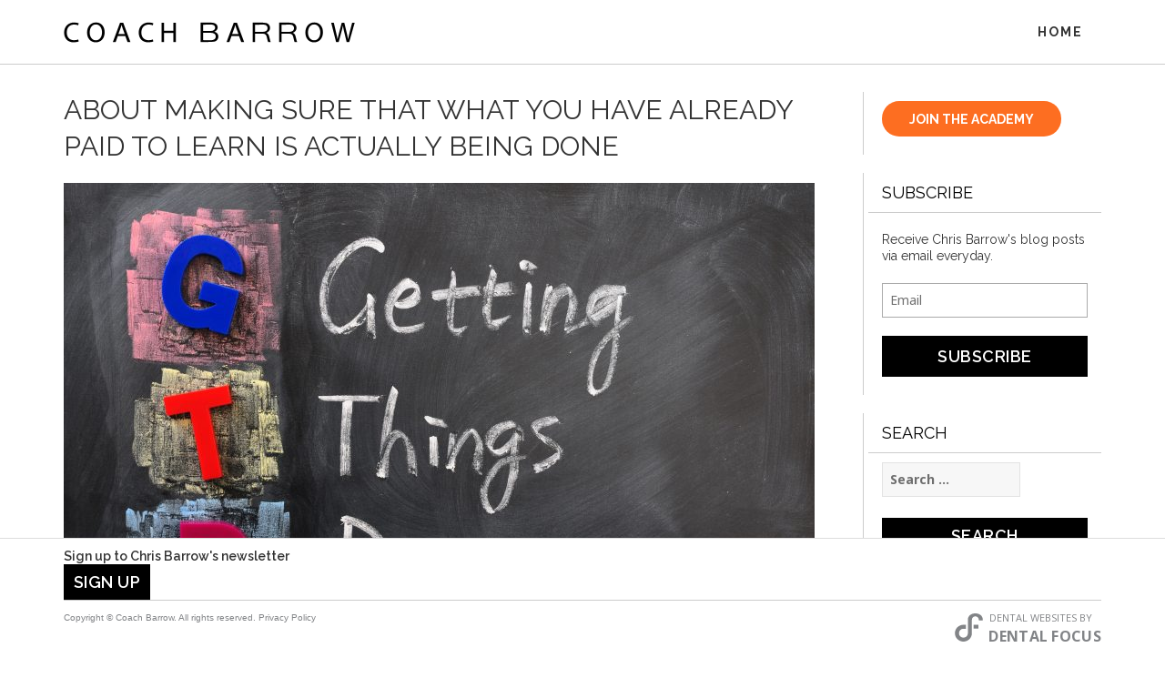

--- FILE ---
content_type: text/html; charset=UTF-8
request_url: https://blog.coachbarrow.com/about-making-sure-that-what-you-have-already-paid-to-learn-is-actually-being-done/
body_size: 15180
content:
<!DOCTYPE html>
<html lang="en-GB" class="no-js"><head>
<meta charset="UTF-8">
<meta name="viewport" content="width=device-width, initial-scale=1">
<link rel="profile" href="https://gmpg.org/xfn/11">
<!-- Viewport for ipad -->
<meta name="viewport" content="width=device-width, initial-scale=1, maximum-scale=1">
<link href='https://fonts.googleapis.com/css?family=Raleway:400,300,400italic,500,600,600italic,700,700italic,800,900' rel='stylesheet' type='text/css'>
<link href="https://fonts.googleapis.com/css?family=Open+Sans:300,400,600,700" rel="stylesheet" />
<script>(function(html){html.className = html.className.replace(/\bno-js\b/,'js')})(document.documentElement);</script>
<meta name='robots' content='index, follow, max-image-preview:large, max-snippet:-1, max-video-preview:-1' />
	<style>img:is([sizes="auto" i], [sizes^="auto," i]) { contain-intrinsic-size: 3000px 1500px }</style>
	
<!-- Social Warfare v4.5.6 https://warfareplugins.com - BEGINNING OF OUTPUT -->
<style>
	@font-face {
		font-family: "sw-icon-font";
		src:url("https://blog.coachbarrow.com/wp-content/plugins/social-warfare/assets/fonts/sw-icon-font.eot?ver=4.5.6");
		src:url("https://blog.coachbarrow.com/wp-content/plugins/social-warfare/assets/fonts/sw-icon-font.eot?ver=4.5.6#iefix") format("embedded-opentype"),
		url("https://blog.coachbarrow.com/wp-content/plugins/social-warfare/assets/fonts/sw-icon-font.woff?ver=4.5.6") format("woff"),
		url("https://blog.coachbarrow.com/wp-content/plugins/social-warfare/assets/fonts/sw-icon-font.ttf?ver=4.5.6") format("truetype"),
		url("https://blog.coachbarrow.com/wp-content/plugins/social-warfare/assets/fonts/sw-icon-font.svg?ver=4.5.6#1445203416") format("svg");
		font-weight: normal;
		font-style: normal;
		font-display:block;
	}
</style>
<!-- Social Warfare v4.5.6 https://warfareplugins.com - END OF OUTPUT -->


	<!-- This site is optimized with the Yoast SEO plugin v24.8 - https://yoast.com/wordpress/plugins/seo/ -->
	<title>About making sure that what you have already paid to learn is actually being done - thinking business</title>
	<link rel="canonical" href="https://blog.coachbarrow.com/about-making-sure-that-what-you-have-already-paid-to-learn-is-actually-being-done/" />
	<meta property="og:locale" content="en_GB" />
	<meta property="og:type" content="article" />
	<meta property="og:title" content="About making sure that what you have already paid to learn is actually being done - thinking business" />
	<meta property="og:description" content="Friday&#8217;s Dublin workshop was the third in a series for a group of 7 independent orthodontic practices who have &#8220;clubbed together&#8221; to do some marketing and also to hire me for a year. In our first meeting last July, I delivered my standard &#8220;Marketing Day&#8221; (the same day that my Extreme Workshop clients saw lastRead More" />
	<meta property="og:url" content="https://blog.coachbarrow.com/about-making-sure-that-what-you-have-already-paid-to-learn-is-actually-being-done/" />
	<meta property="og:site_name" content="thinking business" />
	<meta property="article:published_time" content="2019-01-21T06:00:15+00:00" />
	<meta property="article:modified_time" content="2019-01-21T06:00:17+00:00" />
	<meta property="og:image" content="https://blog.coachbarrow.com/wp-content/uploads/2019/01/AdobeStock_39093955-e1548050373301.jpeg" />
	<meta property="og:image:width" content="1200" />
	<meta property="og:image:height" content="781" />
	<meta property="og:image:type" content="image/jpeg" />
	<meta name="author" content="Chris Barrow" />
	<meta name="twitter:card" content="summary_large_image" />
	<meta name="twitter:label1" content="Written by" />
	<meta name="twitter:data1" content="Chris Barrow" />
	<meta name="twitter:label2" content="Estimated reading time" />
	<meta name="twitter:data2" content="3 minutes" />
	<script type="application/ld+json" class="yoast-schema-graph">{"@context":"https://schema.org","@graph":[{"@type":"WebPage","@id":"https://blog.coachbarrow.com/about-making-sure-that-what-you-have-already-paid-to-learn-is-actually-being-done/","url":"https://blog.coachbarrow.com/about-making-sure-that-what-you-have-already-paid-to-learn-is-actually-being-done/","name":"About making sure that what you have already paid to learn is actually being done - thinking business","isPartOf":{"@id":"https://blog.coachbarrow.com/#website"},"primaryImageOfPage":{"@id":"https://blog.coachbarrow.com/about-making-sure-that-what-you-have-already-paid-to-learn-is-actually-being-done/#primaryimage"},"image":{"@id":"https://blog.coachbarrow.com/about-making-sure-that-what-you-have-already-paid-to-learn-is-actually-being-done/#primaryimage"},"thumbnailUrl":"https://blog.coachbarrow.com/wp-content/uploads/2019/01/AdobeStock_39093955-e1548050373301.jpeg","datePublished":"2019-01-21T06:00:15+00:00","dateModified":"2019-01-21T06:00:17+00:00","author":{"@id":"https://blog.coachbarrow.com/#/schema/person/315b964c659cf2a27ad528b441e3b0c3"},"breadcrumb":{"@id":"https://blog.coachbarrow.com/about-making-sure-that-what-you-have-already-paid-to-learn-is-actually-being-done/#breadcrumb"},"inLanguage":"en-GB","potentialAction":[{"@type":"ReadAction","target":["https://blog.coachbarrow.com/about-making-sure-that-what-you-have-already-paid-to-learn-is-actually-being-done/"]}]},{"@type":"ImageObject","inLanguage":"en-GB","@id":"https://blog.coachbarrow.com/about-making-sure-that-what-you-have-already-paid-to-learn-is-actually-being-done/#primaryimage","url":"https://blog.coachbarrow.com/wp-content/uploads/2019/01/AdobeStock_39093955-e1548050373301.jpeg","contentUrl":"https://blog.coachbarrow.com/wp-content/uploads/2019/01/AdobeStock_39093955-e1548050373301.jpeg","width":1200,"height":781,"caption":"Acronym of GTD for Getting Things Done written in chalk on a blackboard"},{"@type":"BreadcrumbList","@id":"https://blog.coachbarrow.com/about-making-sure-that-what-you-have-already-paid-to-learn-is-actually-being-done/#breadcrumb","itemListElement":[{"@type":"ListItem","position":1,"name":"Home","item":"https://blog.coachbarrow.com/"},{"@type":"ListItem","position":2,"name":"About making sure that what you have already paid to learn is actually being done"}]},{"@type":"WebSite","@id":"https://blog.coachbarrow.com/#website","url":"https://blog.coachbarrow.com/","name":"thinking business","description":"The Chris Barrow Blog","potentialAction":[{"@type":"SearchAction","target":{"@type":"EntryPoint","urlTemplate":"https://blog.coachbarrow.com/?s={search_term_string}"},"query-input":{"@type":"PropertyValueSpecification","valueRequired":true,"valueName":"search_term_string"}}],"inLanguage":"en-GB"},{"@type":"Person","@id":"https://blog.coachbarrow.com/#/schema/person/315b964c659cf2a27ad528b441e3b0c3","name":"Chris Barrow","image":{"@type":"ImageObject","inLanguage":"en-GB","@id":"https://blog.coachbarrow.com/#/schema/person/image/","url":"https://secure.gravatar.com/avatar/3a09114eced805a2cc84df5da87a491e?s=96&d=mm&r=g","contentUrl":"https://secure.gravatar.com/avatar/3a09114eced805a2cc84df5da87a491e?s=96&d=mm&r=g","caption":"Chris Barrow"},"description":"Chris Barrow has been active as a consultant, trainer and coach to the UK dental profession for over 20 years. As a writer, his blog enjoys a strong following and he is a regular contributor to the dental press. Naturally direct, assertive and determined, he has the ability to reach conclusions quickly, as well as the sharp reflexes and lightness of touch to innovate, change tack and push boundaries. In 2014 he appeared as a “castaway” in the first season of the popular reality TV show “The Island with Bear Grylls”. His main professional focus is as Coach Barrow, providing coaching and mentorship to independent dentistry.","sameAs":["https://www.coachbarrow.com"],"url":"https://blog.coachbarrow.com/author/chris/"}]}</script>
	<!-- / Yoast SEO plugin. -->


<link rel='dns-prefetch' href='//fonts.googleapis.com' />
<link rel="alternate" type="application/rss+xml" title="thinking business &raquo; Feed" href="https://blog.coachbarrow.com/feed/" />
<link rel="alternate" type="application/rss+xml" title="thinking business &raquo; Comments Feed" href="https://blog.coachbarrow.com/comments/feed/" />
<link rel="alternate" type="application/rss+xml" title="thinking business &raquo; About making sure that what you have already paid to learn is actually being done Comments Feed" href="https://blog.coachbarrow.com/about-making-sure-that-what-you-have-already-paid-to-learn-is-actually-being-done/feed/" />
		<!-- This site uses the Google Analytics by MonsterInsights plugin v9.11.1 - Using Analytics tracking - https://www.monsterinsights.com/ -->
		<!-- Note: MonsterInsights is not currently configured on this site. The site owner needs to authenticate with Google Analytics in the MonsterInsights settings panel. -->
					<!-- No tracking code set -->
				<!-- / Google Analytics by MonsterInsights -->
		<script type="text/javascript">
/* <![CDATA[ */
window._wpemojiSettings = {"baseUrl":"https:\/\/s.w.org\/images\/core\/emoji\/15.0.3\/72x72\/","ext":".png","svgUrl":"https:\/\/s.w.org\/images\/core\/emoji\/15.0.3\/svg\/","svgExt":".svg","source":{"concatemoji":"https:\/\/blog.coachbarrow.com\/wp-includes\/js\/wp-emoji-release.min.js?ver=6.7.4"}};
/*! This file is auto-generated */
!function(i,n){var o,s,e;function c(e){try{var t={supportTests:e,timestamp:(new Date).valueOf()};sessionStorage.setItem(o,JSON.stringify(t))}catch(e){}}function p(e,t,n){e.clearRect(0,0,e.canvas.width,e.canvas.height),e.fillText(t,0,0);var t=new Uint32Array(e.getImageData(0,0,e.canvas.width,e.canvas.height).data),r=(e.clearRect(0,0,e.canvas.width,e.canvas.height),e.fillText(n,0,0),new Uint32Array(e.getImageData(0,0,e.canvas.width,e.canvas.height).data));return t.every(function(e,t){return e===r[t]})}function u(e,t,n){switch(t){case"flag":return n(e,"\ud83c\udff3\ufe0f\u200d\u26a7\ufe0f","\ud83c\udff3\ufe0f\u200b\u26a7\ufe0f")?!1:!n(e,"\ud83c\uddfa\ud83c\uddf3","\ud83c\uddfa\u200b\ud83c\uddf3")&&!n(e,"\ud83c\udff4\udb40\udc67\udb40\udc62\udb40\udc65\udb40\udc6e\udb40\udc67\udb40\udc7f","\ud83c\udff4\u200b\udb40\udc67\u200b\udb40\udc62\u200b\udb40\udc65\u200b\udb40\udc6e\u200b\udb40\udc67\u200b\udb40\udc7f");case"emoji":return!n(e,"\ud83d\udc26\u200d\u2b1b","\ud83d\udc26\u200b\u2b1b")}return!1}function f(e,t,n){var r="undefined"!=typeof WorkerGlobalScope&&self instanceof WorkerGlobalScope?new OffscreenCanvas(300,150):i.createElement("canvas"),a=r.getContext("2d",{willReadFrequently:!0}),o=(a.textBaseline="top",a.font="600 32px Arial",{});return e.forEach(function(e){o[e]=t(a,e,n)}),o}function t(e){var t=i.createElement("script");t.src=e,t.defer=!0,i.head.appendChild(t)}"undefined"!=typeof Promise&&(o="wpEmojiSettingsSupports",s=["flag","emoji"],n.supports={everything:!0,everythingExceptFlag:!0},e=new Promise(function(e){i.addEventListener("DOMContentLoaded",e,{once:!0})}),new Promise(function(t){var n=function(){try{var e=JSON.parse(sessionStorage.getItem(o));if("object"==typeof e&&"number"==typeof e.timestamp&&(new Date).valueOf()<e.timestamp+604800&&"object"==typeof e.supportTests)return e.supportTests}catch(e){}return null}();if(!n){if("undefined"!=typeof Worker&&"undefined"!=typeof OffscreenCanvas&&"undefined"!=typeof URL&&URL.createObjectURL&&"undefined"!=typeof Blob)try{var e="postMessage("+f.toString()+"("+[JSON.stringify(s),u.toString(),p.toString()].join(",")+"));",r=new Blob([e],{type:"text/javascript"}),a=new Worker(URL.createObjectURL(r),{name:"wpTestEmojiSupports"});return void(a.onmessage=function(e){c(n=e.data),a.terminate(),t(n)})}catch(e){}c(n=f(s,u,p))}t(n)}).then(function(e){for(var t in e)n.supports[t]=e[t],n.supports.everything=n.supports.everything&&n.supports[t],"flag"!==t&&(n.supports.everythingExceptFlag=n.supports.everythingExceptFlag&&n.supports[t]);n.supports.everythingExceptFlag=n.supports.everythingExceptFlag&&!n.supports.flag,n.DOMReady=!1,n.readyCallback=function(){n.DOMReady=!0}}).then(function(){return e}).then(function(){var e;n.supports.everything||(n.readyCallback(),(e=n.source||{}).concatemoji?t(e.concatemoji):e.wpemoji&&e.twemoji&&(t(e.twemoji),t(e.wpemoji)))}))}((window,document),window._wpemojiSettings);
/* ]]> */
</script>
<link rel='stylesheet' id='social-warfare-block-css-css' href='https://blog.coachbarrow.com/wp-content/plugins/social-warfare/assets/js/post-editor/dist/blocks.style.build.css?ver=6.7.4' type='text/css' media='all' />
<style id='wp-emoji-styles-inline-css' type='text/css'>

	img.wp-smiley, img.emoji {
		display: inline !important;
		border: none !important;
		box-shadow: none !important;
		height: 1em !important;
		width: 1em !important;
		margin: 0 0.07em !important;
		vertical-align: -0.1em !important;
		background: none !important;
		padding: 0 !important;
	}
</style>
<link rel='stylesheet' id='wp-block-library-css' href='https://blog.coachbarrow.com/wp-includes/css/dist/block-library/style.min.css?ver=6.7.4' type='text/css' media='all' />
<style id='classic-theme-styles-inline-css' type='text/css'>
/*! This file is auto-generated */
.wp-block-button__link{color:#fff;background-color:#32373c;border-radius:9999px;box-shadow:none;text-decoration:none;padding:calc(.667em + 2px) calc(1.333em + 2px);font-size:1.125em}.wp-block-file__button{background:#32373c;color:#fff;text-decoration:none}
</style>
<style id='global-styles-inline-css' type='text/css'>
:root{--wp--preset--aspect-ratio--square: 1;--wp--preset--aspect-ratio--4-3: 4/3;--wp--preset--aspect-ratio--3-4: 3/4;--wp--preset--aspect-ratio--3-2: 3/2;--wp--preset--aspect-ratio--2-3: 2/3;--wp--preset--aspect-ratio--16-9: 16/9;--wp--preset--aspect-ratio--9-16: 9/16;--wp--preset--color--black: #000000;--wp--preset--color--cyan-bluish-gray: #abb8c3;--wp--preset--color--white: #ffffff;--wp--preset--color--pale-pink: #f78da7;--wp--preset--color--vivid-red: #cf2e2e;--wp--preset--color--luminous-vivid-orange: #ff6900;--wp--preset--color--luminous-vivid-amber: #fcb900;--wp--preset--color--light-green-cyan: #7bdcb5;--wp--preset--color--vivid-green-cyan: #00d084;--wp--preset--color--pale-cyan-blue: #8ed1fc;--wp--preset--color--vivid-cyan-blue: #0693e3;--wp--preset--color--vivid-purple: #9b51e0;--wp--preset--gradient--vivid-cyan-blue-to-vivid-purple: linear-gradient(135deg,rgba(6,147,227,1) 0%,rgb(155,81,224) 100%);--wp--preset--gradient--light-green-cyan-to-vivid-green-cyan: linear-gradient(135deg,rgb(122,220,180) 0%,rgb(0,208,130) 100%);--wp--preset--gradient--luminous-vivid-amber-to-luminous-vivid-orange: linear-gradient(135deg,rgba(252,185,0,1) 0%,rgba(255,105,0,1) 100%);--wp--preset--gradient--luminous-vivid-orange-to-vivid-red: linear-gradient(135deg,rgba(255,105,0,1) 0%,rgb(207,46,46) 100%);--wp--preset--gradient--very-light-gray-to-cyan-bluish-gray: linear-gradient(135deg,rgb(238,238,238) 0%,rgb(169,184,195) 100%);--wp--preset--gradient--cool-to-warm-spectrum: linear-gradient(135deg,rgb(74,234,220) 0%,rgb(151,120,209) 20%,rgb(207,42,186) 40%,rgb(238,44,130) 60%,rgb(251,105,98) 80%,rgb(254,248,76) 100%);--wp--preset--gradient--blush-light-purple: linear-gradient(135deg,rgb(255,206,236) 0%,rgb(152,150,240) 100%);--wp--preset--gradient--blush-bordeaux: linear-gradient(135deg,rgb(254,205,165) 0%,rgb(254,45,45) 50%,rgb(107,0,62) 100%);--wp--preset--gradient--luminous-dusk: linear-gradient(135deg,rgb(255,203,112) 0%,rgb(199,81,192) 50%,rgb(65,88,208) 100%);--wp--preset--gradient--pale-ocean: linear-gradient(135deg,rgb(255,245,203) 0%,rgb(182,227,212) 50%,rgb(51,167,181) 100%);--wp--preset--gradient--electric-grass: linear-gradient(135deg,rgb(202,248,128) 0%,rgb(113,206,126) 100%);--wp--preset--gradient--midnight: linear-gradient(135deg,rgb(2,3,129) 0%,rgb(40,116,252) 100%);--wp--preset--font-size--small: 13px;--wp--preset--font-size--medium: 20px;--wp--preset--font-size--large: 36px;--wp--preset--font-size--x-large: 42px;--wp--preset--spacing--20: 0.44rem;--wp--preset--spacing--30: 0.67rem;--wp--preset--spacing--40: 1rem;--wp--preset--spacing--50: 1.5rem;--wp--preset--spacing--60: 2.25rem;--wp--preset--spacing--70: 3.38rem;--wp--preset--spacing--80: 5.06rem;--wp--preset--shadow--natural: 6px 6px 9px rgba(0, 0, 0, 0.2);--wp--preset--shadow--deep: 12px 12px 50px rgba(0, 0, 0, 0.4);--wp--preset--shadow--sharp: 6px 6px 0px rgba(0, 0, 0, 0.2);--wp--preset--shadow--outlined: 6px 6px 0px -3px rgba(255, 255, 255, 1), 6px 6px rgba(0, 0, 0, 1);--wp--preset--shadow--crisp: 6px 6px 0px rgba(0, 0, 0, 1);}:where(.is-layout-flex){gap: 0.5em;}:where(.is-layout-grid){gap: 0.5em;}body .is-layout-flex{display: flex;}.is-layout-flex{flex-wrap: wrap;align-items: center;}.is-layout-flex > :is(*, div){margin: 0;}body .is-layout-grid{display: grid;}.is-layout-grid > :is(*, div){margin: 0;}:where(.wp-block-columns.is-layout-flex){gap: 2em;}:where(.wp-block-columns.is-layout-grid){gap: 2em;}:where(.wp-block-post-template.is-layout-flex){gap: 1.25em;}:where(.wp-block-post-template.is-layout-grid){gap: 1.25em;}.has-black-color{color: var(--wp--preset--color--black) !important;}.has-cyan-bluish-gray-color{color: var(--wp--preset--color--cyan-bluish-gray) !important;}.has-white-color{color: var(--wp--preset--color--white) !important;}.has-pale-pink-color{color: var(--wp--preset--color--pale-pink) !important;}.has-vivid-red-color{color: var(--wp--preset--color--vivid-red) !important;}.has-luminous-vivid-orange-color{color: var(--wp--preset--color--luminous-vivid-orange) !important;}.has-luminous-vivid-amber-color{color: var(--wp--preset--color--luminous-vivid-amber) !important;}.has-light-green-cyan-color{color: var(--wp--preset--color--light-green-cyan) !important;}.has-vivid-green-cyan-color{color: var(--wp--preset--color--vivid-green-cyan) !important;}.has-pale-cyan-blue-color{color: var(--wp--preset--color--pale-cyan-blue) !important;}.has-vivid-cyan-blue-color{color: var(--wp--preset--color--vivid-cyan-blue) !important;}.has-vivid-purple-color{color: var(--wp--preset--color--vivid-purple) !important;}.has-black-background-color{background-color: var(--wp--preset--color--black) !important;}.has-cyan-bluish-gray-background-color{background-color: var(--wp--preset--color--cyan-bluish-gray) !important;}.has-white-background-color{background-color: var(--wp--preset--color--white) !important;}.has-pale-pink-background-color{background-color: var(--wp--preset--color--pale-pink) !important;}.has-vivid-red-background-color{background-color: var(--wp--preset--color--vivid-red) !important;}.has-luminous-vivid-orange-background-color{background-color: var(--wp--preset--color--luminous-vivid-orange) !important;}.has-luminous-vivid-amber-background-color{background-color: var(--wp--preset--color--luminous-vivid-amber) !important;}.has-light-green-cyan-background-color{background-color: var(--wp--preset--color--light-green-cyan) !important;}.has-vivid-green-cyan-background-color{background-color: var(--wp--preset--color--vivid-green-cyan) !important;}.has-pale-cyan-blue-background-color{background-color: var(--wp--preset--color--pale-cyan-blue) !important;}.has-vivid-cyan-blue-background-color{background-color: var(--wp--preset--color--vivid-cyan-blue) !important;}.has-vivid-purple-background-color{background-color: var(--wp--preset--color--vivid-purple) !important;}.has-black-border-color{border-color: var(--wp--preset--color--black) !important;}.has-cyan-bluish-gray-border-color{border-color: var(--wp--preset--color--cyan-bluish-gray) !important;}.has-white-border-color{border-color: var(--wp--preset--color--white) !important;}.has-pale-pink-border-color{border-color: var(--wp--preset--color--pale-pink) !important;}.has-vivid-red-border-color{border-color: var(--wp--preset--color--vivid-red) !important;}.has-luminous-vivid-orange-border-color{border-color: var(--wp--preset--color--luminous-vivid-orange) !important;}.has-luminous-vivid-amber-border-color{border-color: var(--wp--preset--color--luminous-vivid-amber) !important;}.has-light-green-cyan-border-color{border-color: var(--wp--preset--color--light-green-cyan) !important;}.has-vivid-green-cyan-border-color{border-color: var(--wp--preset--color--vivid-green-cyan) !important;}.has-pale-cyan-blue-border-color{border-color: var(--wp--preset--color--pale-cyan-blue) !important;}.has-vivid-cyan-blue-border-color{border-color: var(--wp--preset--color--vivid-cyan-blue) !important;}.has-vivid-purple-border-color{border-color: var(--wp--preset--color--vivid-purple) !important;}.has-vivid-cyan-blue-to-vivid-purple-gradient-background{background: var(--wp--preset--gradient--vivid-cyan-blue-to-vivid-purple) !important;}.has-light-green-cyan-to-vivid-green-cyan-gradient-background{background: var(--wp--preset--gradient--light-green-cyan-to-vivid-green-cyan) !important;}.has-luminous-vivid-amber-to-luminous-vivid-orange-gradient-background{background: var(--wp--preset--gradient--luminous-vivid-amber-to-luminous-vivid-orange) !important;}.has-luminous-vivid-orange-to-vivid-red-gradient-background{background: var(--wp--preset--gradient--luminous-vivid-orange-to-vivid-red) !important;}.has-very-light-gray-to-cyan-bluish-gray-gradient-background{background: var(--wp--preset--gradient--very-light-gray-to-cyan-bluish-gray) !important;}.has-cool-to-warm-spectrum-gradient-background{background: var(--wp--preset--gradient--cool-to-warm-spectrum) !important;}.has-blush-light-purple-gradient-background{background: var(--wp--preset--gradient--blush-light-purple) !important;}.has-blush-bordeaux-gradient-background{background: var(--wp--preset--gradient--blush-bordeaux) !important;}.has-luminous-dusk-gradient-background{background: var(--wp--preset--gradient--luminous-dusk) !important;}.has-pale-ocean-gradient-background{background: var(--wp--preset--gradient--pale-ocean) !important;}.has-electric-grass-gradient-background{background: var(--wp--preset--gradient--electric-grass) !important;}.has-midnight-gradient-background{background: var(--wp--preset--gradient--midnight) !important;}.has-small-font-size{font-size: var(--wp--preset--font-size--small) !important;}.has-medium-font-size{font-size: var(--wp--preset--font-size--medium) !important;}.has-large-font-size{font-size: var(--wp--preset--font-size--large) !important;}.has-x-large-font-size{font-size: var(--wp--preset--font-size--x-large) !important;}
:where(.wp-block-post-template.is-layout-flex){gap: 1.25em;}:where(.wp-block-post-template.is-layout-grid){gap: 1.25em;}
:where(.wp-block-columns.is-layout-flex){gap: 2em;}:where(.wp-block-columns.is-layout-grid){gap: 2em;}
:root :where(.wp-block-pullquote){font-size: 1.5em;line-height: 1.6;}
</style>
<link rel='stylesheet' id='social_warfare-css' href='https://blog.coachbarrow.com/wp-content/plugins/social-warfare/assets/css/style.min.css?ver=4.5.6' type='text/css' media='all' />
<link rel='stylesheet' id='twentyfifteen-fonts-css' href='//fonts.googleapis.com/css?family=Noto+Sans%3A400italic%2C700italic%2C400%2C700%7CNoto+Serif%3A400italic%2C700italic%2C400%2C700%7CInconsolata%3A400%2C700&#038;subset=latin%2Clatin-ext' type='text/css' media='all' />
<link rel='stylesheet' id='genericons-css' href='https://blog.coachbarrow.com/wp-content/themes/coachbarrow/genericons/genericons.css?ver=3.2' type='text/css' media='all' />
<link rel='stylesheet' id='twentyfifteen-style-css' href='https://blog.coachbarrow.com/wp-content/themes/coachbarrow/style.css?ver=6.7.4' type='text/css' media='all' />
<style id='twentyfifteen-style-inline-css' type='text/css'>

			.post-navigation .nav-previous { background-image: url(https://blog.coachbarrow.com/wp-content/uploads/2019/01/AdobeStock_93500548-825x510.jpeg); }
			.post-navigation .nav-previous .post-title, .post-navigation .nav-previous a:hover .post-title, .post-navigation .nav-previous .meta-nav { color: #fff; }
			.post-navigation .nav-previous a:before { background-color: rgba(0, 0, 0, 0.4); }
		
			.post-navigation .nav-next { background-image: url(https://blog.coachbarrow.com/wp-content/uploads/2019/01/drowning-in-time-691x510.jpg); border-top: 0; }
			.post-navigation .nav-next .post-title, .post-navigation .nav-next a:hover .post-title, .post-navigation .nav-next .meta-nav { color: #fff; }
			.post-navigation .nav-next a:before { background-color: rgba(0, 0, 0, 0.4); }
		
</style>
<!--[if lt IE 9]>
<link rel='stylesheet' id='twentyfifteen-ie-css' href='https://blog.coachbarrow.com/wp-content/themes/coachbarrow/css/ie.css?ver=20141010' type='text/css' media='all' />
<![endif]-->
<!--[if lt IE 8]>
<link rel='stylesheet' id='twentyfifteen-ie7-css' href='https://blog.coachbarrow.com/wp-content/themes/coachbarrow/css/ie7.css?ver=20141010' type='text/css' media='all' />
<![endif]-->
<link rel='stylesheet' id='decent-comments-widget-css' href='https://blog.coachbarrow.com/wp-content/plugins/decent-comments/css/decent-comments-widget.css' type='text/css' media='all' />
<script type="text/javascript" src="https://blog.coachbarrow.com/wp-includes/js/jquery/jquery.min.js?ver=3.7.1" id="jquery-core-js"></script>
<script type="text/javascript" src="https://blog.coachbarrow.com/wp-includes/js/jquery/jquery-migrate.min.js?ver=3.4.1" id="jquery-migrate-js"></script>
<link rel="https://api.w.org/" href="https://blog.coachbarrow.com/wp-json/" /><link rel="alternate" title="JSON" type="application/json" href="https://blog.coachbarrow.com/wp-json/wp/v2/posts/21294" /><link rel="EditURI" type="application/rsd+xml" title="RSD" href="https://blog.coachbarrow.com/xmlrpc.php?rsd" />
<meta name="generator" content="WordPress 6.7.4" />
<link rel='shortlink' href='https://blog.coachbarrow.com/?p=21294' />
<link rel="alternate" title="oEmbed (JSON)" type="application/json+oembed" href="https://blog.coachbarrow.com/wp-json/oembed/1.0/embed?url=https%3A%2F%2Fblog.coachbarrow.com%2Fabout-making-sure-that-what-you-have-already-paid-to-learn-is-actually-being-done%2F" />
<link rel="alternate" title="oEmbed (XML)" type="text/xml+oembed" href="https://blog.coachbarrow.com/wp-json/oembed/1.0/embed?url=https%3A%2F%2Fblog.coachbarrow.com%2Fabout-making-sure-that-what-you-have-already-paid-to-learn-is-actually-being-done%2F&#038;format=xml" />
<!-- Bootstrap css -->
<link href="https://blog.coachbarrow.com/wp-content/themes/coachbarrow/css/bootstrap.css" rel="stylesheet" type="text/css" />
<!-- Font Awesome css -->
<link href="https://blog.coachbarrow.com/wp-content/themes/coachbarrow/css/font-awesome.css" rel="stylesheet" type="text/css" />
<!-- Animation css -->
<link href="https://blog.coachbarrow.com/wp-content/themes/coachbarrow/css/animate.css?ver=2.0" rel="stylesheet" type="text/css" />
<!-- Custom css -->
<link href="https://blog.coachbarrow.com/wp-content/themes/coachbarrow/css/custom.css?ver=2.0" rel="stylesheet" type="text/css" />
<!-- Home css -->
<link href="https://blog.coachbarrow.com/wp-content/themes/coachbarrow/css/home.css?ver=2.0" rel="stylesheet" type="text/css" />
<!-- Respnsive css -->
<link href="https://blog.coachbarrow.com/wp-content/themes/coachbarrow/css/style-responsive.css?ver=2.0" rel="stylesheet" type="text/css" />
<!-- Google Font Api -->
<link href='https://fonts.googleapis.com/css?family=Raleway:400,300,400italic,500,600,600italic,700,700italic,800,900' rel='stylesheet' type='text/css'/>
<!-- Supportable js -->
<script src="https://blog.coachbarrow.com/wp-content/themes/coachbarrow/js/jquery.min.js" type="text/javascript"></script>
<!-- Favicon icons -->
<!-- Favicon icons end -->
<!--[if lte IE 9]>
	<script src="https://blog.coachbarrow.com/wp-content/themes/coachbarrow/js/html5shiv.min.js"></script>
    <script src="https://blog.coachbarrow.com/wp-content/themes/coachbarrow/js/respond.min.js"></script>
<![endif]-->
<!--[if lte IE 8 ]>
	<link href="https://blog.coachbarrow.com/wp-content/themes/coachbarrow/css/ie8.css" rel="stylesheet" type="text/css" />
<![endif]-->
<link rel="apple-touch-icon" sizes="57x57" href="https://www.coachbarrow.com/images/favicons/apple-touch-icon-57x57.png">
<link rel="apple-touch-icon" sizes="60x60" href="https://www.coachbarrow.com/images/favicons/apple-touch-icon-60x60.png">
<link rel="apple-touch-icon" sizes="72x72" href="https://www.coachbarrow.com/images/favicons/apple-touch-icon-72x72.png">
<link rel="apple-touch-icon" sizes="76x76" href="https://www.coachbarrow.com/images/favicons/apple-touch-icon-76x76.png">
<link rel="apple-touch-icon" sizes="114x114" href="https://www.coachbarrow.com/images/favicons/apple-touch-icon-114x114.png">
<link rel="apple-touch-icon" sizes="120x120" href="https://www.coachbarrow.com/images/favicons/apple-touch-icon-120x120.png">
<link rel="apple-touch-icon" sizes="144x144" href="https://www.coachbarrow.com/images/favicons/apple-touch-icon-144x144.png">
<link rel="apple-touch-icon" sizes="152x152" href="https://www.coachbarrow.com/images/favicons/apple-touch-icon-152x152.png">
<link rel="apple-touch-icon" sizes="180x180" href="https://www.coachbarrow.com/images/favicons/apple-touch-icon-180x180.png">
<link rel="icon" type="image/png" href="https://www.coachbarrow.com/images/favicons/favicon-32x32.png" sizes="32x32">
<link rel="icon" type="image/png" href="https://www.coachbarrow.com/images/favicons/android-chrome-192x192.png" sizes="192x192">
<link rel="icon" type="image/png" href="https://www.coachbarrow.com/images/favicons/favicon-16x16.png" sizes="16x16">
<link rel="manifest" href="https://www.coachbarrow.com/images/favicons/manifest.json">
<link rel="mask-icon" href="https://www.coachbarrow.com/images/favicons/safari-pinned-tab.svg" color="#5bbad5">
<link rel="shortcut icon" href="https://www.coachbarrow.com/images/favicons/favicon.ico">
<meta name="msapplication-TileColor" content="#000000">
<meta name="msapplication-TileImage" content="https://www.coachbarrow.com/images/favicons/mstile-144x144.png">
<meta name="msapplication-config" content="https://www.coachbarrow.com/images/favicons/browserconfig.xml">
<meta name="theme-color" content="#ffffff">

</head>
<body class="post-template-default single single-post postid-21294 single-format-standard">
<div id="page" class="hfeed site">
	<div class="main-container">       	
        <!-- Click to Top Button -->
        <!-- Click to Top Button End -->
        <!-- Header -->
        <header class="page-header band">
            <div class="container">
                <div class="row">
                    <div class="col-md-4 col-sm-8 col-xs-10 logo">
                        <a href="https://www.coachbarrow.com/"><img src="https://blog.coachbarrow.com/wp-content/themes/coachbarrow/images/logo.png" alt="CoachBarrow.com" class="transition" /></a>
                    </div>
                    <div class="col-md-8 col-sm-4 col-xs-2">
                        <div id="nav-container" class="menu-section band">
                            <nav id="access">
                                <div class="navbar navbar-inner">
                                    <a id="collapse-menu-link" class="collapse-link" data-target=".nav-collapse" data-toggle="collapse" href="javascript:;">
                                        <i class="icon-bar top"></i><i class="icon-bar middle"></i><i class="icon-bar bottom"></i>
                                    </a>
                                    <div class="nav-collapse collapse">
                                        <ul class="nav navbar-nav">
                                            <li><a href="https://www.coachbarrow.com/" title="Home">Home</a> </li>
                                        </ul>
                                    </div>
                                </div>
                            </nav>
                        </div>
                    </div>
                </div>
            </div>
        </header>
        <!-- Header End -->
        <script type="text/javascript">
            $( "#collapse-menu-link" ).click(function() {
                $( this ).toggleClass( "closed" );
            });
        </script>
        <div class="disable" id="disable"></div>
<div class="content band">
  <div class="container">
    <div class="row">
      <div id="primary" class="col-md-9 col-sm-8 col-xs-12 page-containt margin-bottom">
        <main id="main" class="site-main" role="main">
          
<article id="post-21294" class="post-21294 post type-post status-publish format-standard has-post-thumbnail hentry category-advertising category-extreme-business-workshops category-human-interest-marketing category-marketing category-practice-management category-productivity category-social-media category-technology category-website">
	    

	<header class="entry-header">
		<h2 class="entry-title">About making sure that what you have already paid to learn is actually being done</h2>		
	</header><!-- .entry-header -->
    
	
	<div class="post-thumbnail">
		<img width="825" height="510" src="https://blog.coachbarrow.com/wp-content/uploads/2019/01/AdobeStock_39093955-825x510.jpeg" class="attachment-post-thumbnail size-post-thumbnail wp-post-image" alt="" decoding="async" fetchpriority="high" />	</div><!-- .post-thumbnail -->

	    

	<div class="entry-content">
		
<p>Friday&#8217;s Dublin workshop was the third in a series for a group of 7 independent orthodontic practices who have &#8220;clubbed together&#8221; to do some marketing and also to hire me for a year.</p>



<p>In our first meeting last July, I delivered my standard &#8220;Marketing Day&#8221; (the same day that my Extreme Workshop clients saw last week in London and Manchester).</p>



<p>In the second meeting last October we looked at Moments of Truth in their patient experience.</p>



<p>I rather suspect that last week they were expecting another nice day off work, listening to CB entertain them from the front of the room. </p>



<p>But that was not to be.</p>



<p>In thinking and preparing for the day, I decided to do some live coaching of each practice on their digital visibility (motivated by the desire to see results for them and to see how much they had done since our first meeting).</p>



<p>So, up on the hotel room walls were blank flip-chart sheets &#8211; one for each practice &#8211; and I began the day by displaying each client&#8217;s web site on the big screen and discussing what and wasn&#8217;t working for me, based on my observation of best practice as I travel around.</p>



<p>We then moved on to their Facebook Business Page and their Instagram account before asking about either a practice blog or patient/GDP newsletter.</p>



<p>7 times &#8211; a detailed review of how they look online, from the perspective of a potential new patient.</p>



<p>The objective was to create a task list of improvements.</p>



<p>Would you be surprised if I told you that each practice created an extensive list of tasks required to bring their online visibility up to scratch?</p>



<p>The feedback from the Principals was a combination of gratitude for the insight and, in some cases, bewilderment at just how much needed to be done.</p>



<ul class="wp-block-gallery columns-1 is-cropped wp-block-gallery-1 is-layout-flex wp-block-gallery-is-layout-flex"><li class="blocks-gallery-item"><figure><img decoding="async" width="1200" height="224" src="https://blog.coachbarrow.com/wp-content/uploads/2019/01/flipcharts-1200x224.jpg" alt="" data-id="21295" data-link="https://blog.coachbarrow.com/?attachment_id=21295" class="wp-image-21295" srcset="https://blog.coachbarrow.com/wp-content/uploads/2019/01/flipcharts-1200x224.jpg 1200w, https://blog.coachbarrow.com/wp-content/uploads/2019/01/flipcharts-300x56.jpg 300w, https://blog.coachbarrow.com/wp-content/uploads/2019/01/flipcharts-768x143.jpg 768w, https://blog.coachbarrow.com/wp-content/uploads/2019/01/flipcharts.jpg 1397w" sizes="(max-width: 1200px) 100vw, 1200px" /></figure></li></ul>



<p>Some of the required changes are subtle reactions to the evolution in the way that the general public are now researching online.</p>



<p>Others are much more basic &#8211; one client last week embarrassingly had two rather obvious typos on their home page that had gone unnoticed.</p>



<p>In the interests of balance &#8211; I&#8217;m in the middle of redesigning my own web site at the moment because I have an even bigger list of improvements to make.</p>



<p>The reality now is that your web site (and your Google Analytics) need to be monitored constantly to ensure that your audience are encouraged to engage with you.</p>



<p>Additionally, your social media pages require constant updating &#8211; with the correct content and a steady accumulation of reviews. On Friday, only 2 of the 7 practices attending had more than the magic 100 cumulative reviews that trigger Google to advance your organic search ranking.</p>



<p>You need a monthly email patient newsletter (a GDP newsletter if you take referrals) and a blog is a bonus that can increase traffic if done properly.</p>



<p>On Friday evening, my clients went away with extensive task lists to improve what they already do &#8211; it&#8217;s a good job I didn&#8217;t take the easy option and just do Coach Barrow panto from the front of the room again.</p>



<p>Sometimes we have to stop collecting new data (reading more books, attending more courses) and just make sure that what we have already learned is actually happening.</p>
<div class="swp_social_panel swp_horizontal_panel swp_flat_fresh  swp_default_full_color swp_individual_full_color swp_other_full_color scale-100  scale-" data-min-width="1100" data-float-color="#ffffff" data-float="bottom" data-float-mobile="bottom" data-transition="slide" data-post-id="21294" ><div class="nc_tweetContainer swp_share_button total_shares total_sharesalt" ><span class="swp_count ">0 <span class="swp_label">Shares</span></span></div></div>	</div><!-- .entry-content -->
	
	<div style="margin-top:1em;padding:1em;border:1px solid #ccc;">
	<div class="swp_social_panel swp_horizontal_panel swp_flat_fresh  swp_default_full_color swp_individual_full_color swp_other_full_color scale-100  scale-" data-min-width="1100" data-float-color="#ffffff" data-float="bottom" data-float-mobile="bottom" data-transition="slide" data-post-id="21294" ><div class="nc_tweetContainer swp_share_button total_shares total_sharesalt" ><span class="swp_count ">0 <span class="swp_label">Shares</span></span></div></div>	</div>

	
<div class="author-info">
	<h2 class="author-heading">Published by</h2>
	<div class="author-avatar">
		<img alt='' src='https://secure.gravatar.com/avatar/3a09114eced805a2cc84df5da87a491e?s=56&#038;d=mm&#038;r=g' srcset='https://secure.gravatar.com/avatar/3a09114eced805a2cc84df5da87a491e?s=112&#038;d=mm&#038;r=g 2x' class='avatar avatar-56 photo' height='56' width='56' decoding='async'/>	</div><!-- .author-avatar -->

	<div class="author-description">
		<h3 class="author-title">Chris Barrow</h3>

		<p class="author-bio">
			Chris Barrow has been active as a consultant, trainer and coach to the UK dental profession for over 20 years. As a writer, his blog enjoys a strong following and he is a regular contributor to the dental press. Naturally direct, assertive and determined, he has the ability to reach conclusions quickly, as well as the sharp reflexes and lightness of touch to innovate, change tack and push boundaries. In 2014 he appeared as a “castaway” in the first season of the popular reality TV show “The Island with Bear Grylls”. His main professional focus is as Coach Barrow, providing coaching and mentorship to independent dentistry.			<a class="btn transition" href="https://blog.coachbarrow.com/author/chris/" rel="author">
				View Posts
			</a>
		</p><!-- .author-bio -->

	</div><!-- .author-description -->
</div><!-- .author-info -->
	
	<footer style="margin-top:1em;padding:1em;border:1px solid #ccc;" class="entry-footer">
		
		
		<svg version="1.1" id="Layer_1" xmlns="http://www.w3.org/2000/svg" xmlns:xlink="http://www.w3.org/1999/xlink" x="0px" y="0px" width="15.378px" height="13.012px" viewBox="-0.189 -1.506 15.378 13.012" enable-background="new -0.189 -1.506 15.378 13.012" xml:space="preserve">
<g>
	<path fill="#999999" d="M14.006,9.436c0,0.49-0.398,0.888-0.887,0.888H1.881c-0.489,0-0.887-0.397-0.887-0.888V0.564
		c0-0.49,0.397-0.887,0.887-0.887h2.958c0.49,0,0.887,0.397,0.887,0.887v0.592c0,0.49,0.397,0.887,0.887,0.887h6.506
		c0.488,0,0.887,0.397,0.887,0.887V9.436z M15.189,2.93c0-1.137-0.934-2.07-2.07-2.07H6.908V0.564c0-1.136-0.933-2.07-2.07-2.07
		H1.881c-1.136,0-2.07,0.934-2.07,2.07v8.872c0,1.138,0.934,2.07,2.07,2.07h11.238c1.137,0,2.07-0.933,2.07-2.07V2.93z"></path>
</g>
</svg> Posted in <a href="https://blog.coachbarrow.com/category/advertising/" rel="category tag">Advertising</a>, <a href="https://blog.coachbarrow.com/category/extreme-business-workshops/" rel="category tag">Extreme Business Workshops</a>, <a href="https://blog.coachbarrow.com/category/human-interest-marketing/" rel="category tag">Human Interest Marketing</a>, <a href="https://blog.coachbarrow.com/category/marketing/" rel="category tag">Marketing</a>, <a href="https://blog.coachbarrow.com/category/practice-management/" rel="category tag">Practice Management</a>, <a href="https://blog.coachbarrow.com/category/productivity/" rel="category tag">Productivity</a>, <a href="https://blog.coachbarrow.com/category/social-media/" rel="category tag">Social Media</a>, <a href="https://blog.coachbarrow.com/category/technology/" rel="category tag">Technology</a>, <a href="https://blog.coachbarrow.com/category/website/" rel="category tag">Website</a>.				
		
	</footer><!-- .entry-footer -->

</article><!-- #post-## -->

<div id="comments" class="comments-area">

			<h2 class="comments-title">
			One thought on &ldquo;About making sure that what you have already paid to learn is actually being done&rdquo;		</h2>

		
		<ol class="comment-list">
					<li id="comment-1739" class="comment even thread-even depth-1">
			<article id="div-comment-1739" class="comment-body">
				<footer class="comment-meta">
					<div class="comment-author vcard">
						<img alt='' src='https://secure.gravatar.com/avatar/87c0c33fc4b03e2643322bcb308ada24?s=56&#038;d=mm&#038;r=g' srcset='https://secure.gravatar.com/avatar/87c0c33fc4b03e2643322bcb308ada24?s=112&#038;d=mm&#038;r=g 2x' class='avatar avatar-56 photo' height='56' width='56' loading='lazy' decoding='async'/>						<b class="fn"><a href="http://www.swordsortho.com" class="url" rel="ugc external nofollow">Stephen</a></b> <span class="says">says:</span>					</div><!-- .comment-author -->

					<div class="comment-metadata">
						<a href="https://blog.coachbarrow.com/about-making-sure-that-what-you-have-already-paid-to-learn-is-actually-being-done/#comment-1739"><time datetime="2019-01-23T18:40:58+00:00">23/01/2019 at 6:40 pm</time></a>					</div><!-- .comment-metadata -->

									</footer><!-- .comment-meta -->

				<div class="comment-content">
					<p>As Max Boyce would say  &#8220;I know, because I was there&#8221;. </p>
<p>This is true. It was a grand day out for putting your own practice in perspective, and we have a fair few things to get together as a result.</p>
<p>Stephen from Swords Orthodontics<br />
(I won&#8217;t tell you which of the flipchart sheets was ours!)</p>
				</div><!-- .comment-content -->

							</article><!-- .comment-body -->
		</li><!-- #comment-## -->
		</ol><!-- .comment-list -->

		
	
			<p class="no-comments">Comments are closed.</p>
	
	
</div><!-- .comments-area -->

	<nav class="navigation post-navigation" aria-label="Posts">
		<h2 class="screen-reader-text">Post navigation</h2>
		<div class="nav-links"><div class="nav-previous"><a href="https://blog.coachbarrow.com/some-key-words-to-think-about-when-considering-your-culture/" rel="prev"><span class="meta-nav" aria-hidden="true">Previous</span> <span class="screen-reader-text">Previous post:</span> <span class="post-title">Some key words to think about when considering your Culture</span></a></div><div class="nav-next"><a href="https://blog.coachbarrow.com/the-time-trap-heres-a-download-that-will-help/" rel="next"><span class="meta-nav" aria-hidden="true">Next</span> <span class="screen-reader-text">Next post:</span> <span class="post-title">The Time Trap &#8211; here&#8217;s a download that will help</span></a></div></div>
	</nav>        </main>
        <!-- .site-main --> 
      </div>
      <!-- .content-area -->
      <div class="col-md-3 col-sm-4 col-xs-12">
	<div class="sidebar">
		        <div id="secondary" class="secondary">
                            <div id="widget-area" class="widget-area" role="complementary">
                <aside class="widget"><div class="text-xs-center">
                <a class="extremlink" href="https://www.extremebusinessclub.com/" target="_blank" rel="nofollow">JOIN THE ACADEMY</a>
                </div>
                </aside>
                    <aside id="text-2" class="widget widget_text"><h2 class="widget-title">Subscribe</h2>			<div class="textwidget"><div id="mc_embed_signup">
<p class="subscribe-title">Receive Chris Barrow's blog posts via email everyday.</p>
<form action="//coachbarrow.us14.list-manage.com/subscribe/post?u=e12dcf6f4d4c7745a468048da&amp;id=8326dbfa68" method="post" id="mc-embedded-subscribe-form" name="mc-embedded-subscribe-form" class="validate" target="_blank" novalidate>
    <div id="mc_embed_signup_scroll">
<div class="mc-field-group">
	<input type="email" value="" name="EMAIL" class="required email" id="mce-EMAIL" placeholder="Email">
</div>
	<div id="mce-responses" class="clear">
		<div class="response" id="mce-error-response" style="display:none"></div>
		<div class="response" id="mce-success-response" style="display:none"></div>
	</div>    <!-- real people should not fill this in and expect good things - do not remove this or risk form bot signups-->
    <div style="position: absolute; left: -5000px;" aria-hidden="true"><input type="text" name="b_e12dcf6f4d4c7745a468048da_8326dbfa68" tabindex="-1" value=""></div>
    <div class="clear"><input type="submit" value="Subscribe" name="subscribe" id="mc-embedded-subscribe" class="btn transition"></div>
    </div>
</form>
</div></div>
		</aside><aside id="search-2" class="widget widget_search"><h2 class="widget-title">Search</h2><form role="search" method="get" class="search-form" action="https://blog.coachbarrow.com/">
				<label>
					<span class="screen-reader-text">Search for:</span>
					<input type="search" class="search-field" placeholder="Search &hellip;" value="" name="s" />
				</label>
				<input type="submit" class="btn" value="Search" />
			</form></aside>
		<aside id="recent-posts-2" class="widget widget_recent_entries">
		<h2 class="widget-title">Recent Posts</h2>
		<ul>
											<li>
					<a href="https://blog.coachbarrow.com/conversations-with-chris-4-living-the-e-myth-for-real-and-putting-wells-on-wheels-an-interview-with-shaz-memon/">Conversations with Chris #4 &#8211; Living The E-Myth for real and putting wells on wheels &#8211; an interview with Shaz Memon</a>
									</li>
											<li>
					<a href="https://blog.coachbarrow.com/keeping-count/">Keeping count</a>
									</li>
											<li>
					<a href="https://blog.coachbarrow.com/the-future-just-happened/">The future just happened</a>
									</li>
											<li>
					<a href="https://blog.coachbarrow.com/how-i-grew-my-practice-by-107-over-5-years-by-embracing-digital-workflow-a-discussion-and-qa-with-dr-marcos-white/">“How I grew my practice by 107% over 5 years by embracing digital workflow” &#8211; a discussion and Q&#038;A with Dr. Marcos White</a>
									</li>
											<li>
					<a href="https://blog.coachbarrow.com/its-good-to-be-nervous-when-you-are-doing-your-best-work/">It&#8217;s good to be nervous when you are doing your best work</a>
									</li>
					</ul>

		</aside><aside id="decent_comments_widget-3" class="widget widget_decent_comments_widget"><h2 class="widget-title">RECENT COMMENTS</h2><div class="decent-comments"><ul><li><div class="comment"><span class="comment-avatar"><img alt='' src='https://secure.gravatar.com/avatar/e979046d4a0c88ff1fab606d62c71dbd?s=24&#038;d=mm&#038;r=g' srcset='https://secure.gravatar.com/avatar/e979046d4a0c88ff1fab606d62c71dbd?s=48&#038;d=mm&#038;r=g 2x' class='avatar avatar-24 photo' height='24' width='24' loading='lazy' decoding='async'/></span><span class="comment-author">Barry Robertson</span><span class="comment-link"> on <a href="https://blog.coachbarrow.com/conversations-with-chris-4-living-the-e-myth-for-real-and-putting-wells-on-wheels-an-interview-with-shaz-memon/#comment-2157">Conversations with Chris #4 &#8211; Living The E-Myth for real and putting wells on wheels &#8211; an interview with Shaz Memon</a></span><span class="comment-excerpt">great podcast very interesting man and well done to him on his vision </span></div></li><li><div class="comment"><span class="comment-avatar"><a href="https://www.coachbarrow.com" rel="external"><img alt='' src='https://secure.gravatar.com/avatar/3a09114eced805a2cc84df5da87a491e?s=24&#038;d=mm&#038;r=g' srcset='https://secure.gravatar.com/avatar/3a09114eced805a2cc84df5da87a491e?s=48&#038;d=mm&#038;r=g 2x' class='avatar avatar-24 photo' height='24' width='24' loading='lazy' decoding='async'/></a></span><span class="comment-author"><a href="https://www.coachbarrow.com" class="url" rel="ugc external nofollow">Chris Barrow</a></span><span class="comment-link"> on <a href="https://blog.coachbarrow.com/keeping-count/#comment-2153">Keeping count</a></span><span class="comment-excerpt">Morning Joe GDP referred patients - 85% should take up treatment Patient referred patients - 66% Direct advertising and walk-in</span></div></li><li><div class="comment"><span class="comment-avatar"><a href="http://www.tiwariwatsondentalcare.co.uk" rel="external"><img alt='' src='https://secure.gravatar.com/avatar/84a9cffadb6e3bc874bc804655f870ba?s=24&#038;d=mm&#038;r=g' srcset='https://secure.gravatar.com/avatar/84a9cffadb6e3bc874bc804655f870ba?s=48&#038;d=mm&#038;r=g 2x' class='avatar avatar-24 photo' height='24' width='24' loading='lazy' decoding='async'/></a></span><span class="comment-author"><a href="http://www.tiwariwatsondentalcare.co.uk" class="url" rel="ugc external nofollow">Joseph Watson</a></span><span class="comment-link"> on <a href="https://blog.coachbarrow.com/keeping-count/#comment-2151">Keeping count</a></span><span class="comment-excerpt">What are the industry benchmarks here for the likes of lead generation and conversion here Chris? (Without using paid google/facebook</span></div></li><li><div class="comment"><span class="comment-avatar"><img alt='' src='https://secure.gravatar.com/avatar/f0a41898928daf9fba42dce8e387ad3e?s=24&#038;d=mm&#038;r=g' srcset='https://secure.gravatar.com/avatar/f0a41898928daf9fba42dce8e387ad3e?s=48&#038;d=mm&#038;r=g 2x' class='avatar avatar-24 photo' height='24' width='24' loading='lazy' decoding='async'/></span><span class="comment-author">Sharon Jardine</span><span class="comment-link"> on <a href="https://blog.coachbarrow.com/its-good-to-be-nervous-when-you-are-doing-your-best-work/#comment-2143">It&#8217;s good to be nervous when you are doing your best work</a></span><span class="comment-excerpt">I hope the warm up show went well! See you at the main event tomorrow! </span></div></li><li><div class="comment"><span class="comment-avatar"><a href="http://joglekarsdentalsolutions.com/" rel="external"><img alt='' src='https://secure.gravatar.com/avatar/6c88411f79f9237b8588382bc7ba1e90?s=24&#038;d=mm&#038;r=g' srcset='https://secure.gravatar.com/avatar/6c88411f79f9237b8588382bc7ba1e90?s=48&#038;d=mm&#038;r=g 2x' class='avatar avatar-24 photo' height='24' width='24' loading='lazy' decoding='async'/></a></span><span class="comment-author"><a href="http://joglekarsdentalsolutions.com/" class="url" rel="ugc external nofollow">Mandar Joglekar</a></span><span class="comment-link"> on <a href="https://blog.coachbarrow.com/the-team-approach-to-dentistry-two-free-downloads/#comment-2136">The Team Approach to Dentistry &#8211; two free downloads</a></span><span class="comment-excerpt">Good idea. Patients need prior intimation about the change happening in the practice! Beautifully drafted letter. Thank you!! </span></div></li></ul></div></aside><aside id="categories-2" class="widget widget_categories"><h2 class="widget-title">Categories</h2>
			<ul>
					<li class="cat-item cat-item-2"><a href="https://blog.coachbarrow.com/category/advertising/">Advertising</a>
</li>
	<li class="cat-item cat-item-3"><a href="https://blog.coachbarrow.com/category/associates/">Associates</a>
</li>
	<li class="cat-item cat-item-5"><a href="https://blog.coachbarrow.com/category/books/">Books</a>
</li>
	<li class="cat-item cat-item-6"><a href="https://blog.coachbarrow.com/category/bridge2aid/">Bridge2Aid</a>
</li>
	<li class="cat-item cat-item-7"><a href="https://blog.coachbarrow.com/category/business/">Business</a>
</li>
	<li class="cat-item cat-item-42"><a href="https://blog.coachbarrow.com/category/cb-podcast/">CB podcast</a>
</li>
	<li class="cat-item cat-item-25"><a href="https://blog.coachbarrow.com/category/conversation/">Conversation</a>
</li>
	<li class="cat-item cat-item-32"><a href="https://blog.coachbarrow.com/category/csr/">CSR</a>
</li>
	<li class="cat-item cat-item-8"><a href="https://blog.coachbarrow.com/category/dentistry/">Dentistry</a>
</li>
	<li class="cat-item cat-item-26"><a href="https://blog.coachbarrow.com/category/digital-dentistry/">Digital Dentistry</a>
</li>
	<li class="cat-item cat-item-36"><a href="https://blog.coachbarrow.com/category/extreme-business-academy/">Extreme Business Academy</a>
</li>
	<li class="cat-item cat-item-30"><a href="https://blog.coachbarrow.com/category/extreme-business-workshops/">Extreme Business Workshops</a>
</li>
	<li class="cat-item cat-item-9"><a href="https://blog.coachbarrow.com/category/facilities/">Facilities</a>
</li>
	<li class="cat-item cat-item-1"><a href="https://blog.coachbarrow.com/category/general/">General</a>
</li>
	<li class="cat-item cat-item-27"><a href="https://blog.coachbarrow.com/category/human-interest-marketing/">Human Interest Marketing</a>
</li>
	<li class="cat-item cat-item-10"><a href="https://blog.coachbarrow.com/category/leadership/">Leadership</a>
</li>
	<li class="cat-item cat-item-11"><a href="https://blog.coachbarrow.com/category/marketing/">Marketing</a>
</li>
	<li class="cat-item cat-item-12"><a href="https://blog.coachbarrow.com/category/money/">Money</a>
</li>
	<li class="cat-item cat-item-40"><a href="https://blog.coachbarrow.com/category/newsletter/">Newsletter</a>
</li>
	<li class="cat-item cat-item-13"><a href="https://blog.coachbarrow.com/category/people/">People</a>
</li>
	<li class="cat-item cat-item-14"><a href="https://blog.coachbarrow.com/category/personal/">Personal</a>
</li>
	<li class="cat-item cat-item-24"><a href="https://blog.coachbarrow.com/category/practice-management/">Practice Management</a>
</li>
	<li class="cat-item cat-item-15"><a href="https://blog.coachbarrow.com/category/productivity/">Productivity</a>
</li>
	<li class="cat-item cat-item-16"><a href="https://blog.coachbarrow.com/category/resources/">Resources</a>
</li>
	<li class="cat-item cat-item-22"><a href="https://blog.coachbarrow.com/category/social-media/">Social Media</a>
</li>
	<li class="cat-item cat-item-18"><a href="https://blog.coachbarrow.com/category/team/">Team</a>
</li>
	<li class="cat-item cat-item-17"><a href="https://blog.coachbarrow.com/category/team-building/">Team Building</a>
</li>
	<li class="cat-item cat-item-19"><a href="https://blog.coachbarrow.com/category/technology/">Technology</a>
</li>
	<li class="cat-item cat-item-35"><a href="https://blog.coachbarrow.com/category/the-extreme-business-club/">The Extreme Business Club</a>
</li>
	<li class="cat-item cat-item-20"><a href="https://blog.coachbarrow.com/category/time-management/">Time Management</a>
</li>
	<li class="cat-item cat-item-31"><a href="https://blog.coachbarrow.com/category/travel/">Travel</a>
</li>
	<li class="cat-item cat-item-28"><a href="https://blog.coachbarrow.com/category/two-reds-podcast/">Two Reds Podcast</a>
</li>
	<li class="cat-item cat-item-21"><a href="https://blog.coachbarrow.com/category/website/">Website</a>
</li>
	<li class="cat-item cat-item-23"><a href="https://blog.coachbarrow.com/category/worklife-balance/">Work/Life Balance</a>
</li>
			</ul>

			</aside>                </div><!-- .widget-area -->
                    </div><!-- .secondary -->
        	</div>
</div>    </div>
  </div>
</div>
<footer>
	<div class="signup-form transition" id="hide"  >
	<div class="container">
		<div class="row noco">
            
            <div class="col-lg-12 col-md-12 col-sm-12 col-xs-12 form-title">
                Sign up to Chris Barrow's newsletter
			</div>
            <div class="col-lg-12 col-md-12 col-sm-12 col-xs-12">
                <a href="https://www.coachbarrow.com/" class="btn transition">Sign Up</a>
            </div> 
            
                
		</div>
        <div class="newcopy"><div class="row ">
            	<div class="col-sm-6 col-xs-12">
                	Copyright &copy; Coach Barrow. All rights reserved. <a href="https://blog.coachbarrow.com/privacy-policy/">Privacy Policy</a><br>
                </div>                
                <div class="col-sm-6 col-xs-12 text-right">
                	<div id="df-author" class="df-author" data-theme="theme">
    <div class="webauthorv1">
        <a href="https://www.dentalfocus.com/" target="_blank" rel="dofollow">
            <svg class="dflogo" version="1.1" id="Layer_1" x="0px" y="0px" width="28px" height="28px" viewBox="0 0 37 37" enable-background="new 0 0 37 37" xml:space="preserve">
                <g>
                    <path fill="#828487" d="M31.014,14.94v4.982h-6.308V14.94H31.014L31.014,14.94z"></path>
                    <path fill="#828487" d="M26.986,0c-5.406,0-9.774,3.062-9.774,8.411v17.561c0,3.228-2.618,5.845-5.851,5.845 c-3.228,0-5.848-2.617-5.848-5.845c0-3.05,2.334-5.554,5.314-5.822h3.886v-5.207h-3.395c-6.131,0.022-11.09,4.95-11.09,11.029 C0.229,32.06,5.215,37,11.364,37c6.146,0,11.125-4.929,11.133-11.013h0.002L22.497,8.411c0-2.509,1.952-4.546,4.489-4.546 c2.536,0,4.594,2.037,4.594,4.546v0.708c0,0.004,5.19,0,5.19,0V8.411C36.771,3.062,32.388,0,26.986,0z"></path>
                </g>
            </svg>
        </a>
        <a href="https://www.dentalfocus.com/" target="_blank" rel="dofollow" class="dflink">Dental Websites</a> by<br><strong class="dfbold lineup1"><a href="https://www.dentalfocus.com/" target="_blank" rel="dofollow" class="dflink">Dental Focus</a></strong>
    </div>
</div>
              </div>
            </div></div>	
	</div>
</div>
    
  <!-- .after-footer --> 
</footer>
</div>
</div>
<style id='core-block-supports-inline-css' type='text/css'>
.wp-block-gallery.wp-block-gallery-1{--wp--style--unstable-gallery-gap:var( --wp--style--gallery-gap-default, var( --gallery-block--gutter-size, var( --wp--style--block-gap, 0.5em ) ) );gap:var( --wp--style--gallery-gap-default, var( --gallery-block--gutter-size, var( --wp--style--block-gap, 0.5em ) ) );}
</style>
<script type="text/javascript" id="social_warfare_script-js-extra">
/* <![CDATA[ */
var socialWarfare = {"addons":[],"post_id":"21294","variables":{"emphasizeIcons":false,"powered_by_toggle":false,"affiliate_link":"https:\/\/warfareplugins.com"},"floatBeforeContent":"1"};
/* ]]> */
</script>
<script type="text/javascript" src="https://blog.coachbarrow.com/wp-content/plugins/social-warfare/assets/js/script.min.js?ver=4.5.6" id="social_warfare_script-js"></script>
<script type="text/javascript"> var swp_nonce = "23ab7f86da";var swpFloatBeforeContent = true; var swp_ajax_url = "https://blog.coachbarrow.com/wp-admin/admin-ajax.php"; var swp_post_id = "21294";var swpClickTracking = false;</script>
<!-- Supportable js --> 
<script src="https://blog.coachbarrow.com/wp-content/themes/coachbarrow/js/bootstrap.min.js" type="text/javascript"></script>
<script src="https://blog.coachbarrow.com/wp-content/themes/coachbarrow/js/back-to-top.js" type="text/javascript"></script>
<script src="https://blog.coachbarrow.com/wp-content/themes/coachbarrow/js/bootstrap-menu.js" type="text/javascript"></script>
<!-- Supportable js end --> 
<script>
  var Site_URL = "https://blog.coachbarrow.com/";
</script>
<script>
    jQuery(document).ready(function(){
        setTimeout(function(){
            jQuery(".webauthorv1").each(function(){
                var dfheight = $(this).height()-9;
                console.log(dfheight);
                jQuery(this).css({paddingLeft: dfheight+7});
                jQuery(this).find('.dflogo').attr({
                    width: dfheight+'px', height: dfheight+'px'
                });
            });
        },2000);
    });
</script>
<!-- // This is part for normal pages -->

</body>
</html>

--- FILE ---
content_type: text/css
request_url: https://blog.coachbarrow.com/wp-content/themes/coachbarrow/style.css?ver=6.7.4
body_size: 14570
content:
/*
Theme Name: Coach Barrow
Theme URI: 
Author: Dental Focus
Author URI: https://www.dental-focus.com/
Description: Our 2015 default theme is clean, blog-focused, and designed for clarity. Twenty Fifteen's simple, straightforward typography is readable on a wide variety of screen sizes, and suitable for multiple languages. We designed it using a mobile-first approach, meaning your content takes center-stage, regardless of whether your visitors arrive by smartphone, tablet, laptop, or desktop computer.
Version: 1.2
License: GNU General Public License v2 or later
License URI: http://www.gnu.org/licenses/gpl-2.0.html
Tags: black, blue, gray, pink, purple, white, yellow, dark, light, two-columns, left-sidebar, fixed-layout, responsive-layout, accessibility-ready, custom-background, custom-colors, custom-header, custom-menu, editor-style, featured-images, microformats, post-formats, rtl-language-support, sticky-post, threaded-comments, translation-ready
Text Domain: twentyfifteen

This theme, like WordPress, is licensed under the GPL.
Use it to make something cool, have fun, and share what you've learned with others.
*/


/**
 * Table of Contents
 *
 * 1.0 - Reset
 * 2.0 - Genericons
 * 3.0 - Typography
 * 4.0 - Elements
 * 5.0 - Forms
 * 6.0 - Navigations
 *   6.1 - Links
 *   6.2 - Menus
 * 7.0 - Accessibility
 * 8.0 - Alignments
 * 9.0 - Clearings
 * 10.0 - Header
 * 11.0 - Widgets
 * 12.0 - Content
 *    12.1 - Posts and pages
 *    12.2 - Post Formats
 *    12.3 - Comments
 * 13.0 - Footer
 * 14.0 - Media
 *    14.1 - Captions
 *    14.2 - Galleries
 * 15.0 - Multisite
 * 16.0 - Media Queries
 *    16.1 - Mobile Large
 *    16.2 - Tablet Small
 *    16.3 - Tablet Large
 *    16.4 - Desktop Small
 *    16.5 - Desktop Medium
 *    16.6 - Desktop Large
 *    16.7 - Desktop X-Large
 * 17.0 - Print
 */


/**
 * 1.0 - Reset
 *
 * Resetting and rebuilding styles have been helped along thanks to the fine
 * work of Eric Meyer, Nicolas Gallagher, Jonathan Neal, and Blueprint.
 */

html, body, div, span, applet, object, iframe, h1, h2, h3, h4, h5, h6, p, blockquote, pre, a, abbr, acronym, address, big, cite, code, del, dfn, em, font, ins, kbd, q, s, samp, small, strike, strong, sub, sup, tt, var, dl, dt, dd, ol, ul, li, fieldset, form, label, legend, table, caption, tbody, tfoot, thead, tr, th, td {
	border: 0;
	font-size: 100%;
	font-style: inherit;
	font-weight: inherit;
	margin: 0;
	outline: 0;
	padding: 0;
	vertical-align: baseline;
}
html {
	-webkit-box-sizing: border-box;
	-moz-box-sizing: border-box;
	box-sizing: border-box;
	/*font-size: 62.5%;*/
	overflow-y: scroll;
	-webkit-text-size-adjust: 100%;
	-ms-text-size-adjust: 100%;
}

*, *:before, *:after {
	-webkit-box-sizing: inherit;
	-moz-box-sizing: inherit;
	/*box-sizing: inherit;*/
	box-sizing:border-box;
}
body:after {
	display: none;
	content:;
}
body {
/*background: #f1f1f1;*/
	font-family: 'Raleway', sans-serif;
}
article, aside, details, figcaption, figure, footer, header, main, nav, section {
	display: block;
}
ol, ul {
	list-style: none;
}
table {
	border-collapse: separate;
	border-spacing: 0;
}
caption, th, td {
	font-weight: normal;
	text-align: left;
}
blockquote:before, blockquote:after, q:before, q:after {
	content: "";
}
blockquote, q {
	-webkit-hyphens: none;
	-moz-hyphens: none;
	-ms-hyphens: none;
	hyphens: none;
	quotes: none;
}
.form-title img {
    display: none;
    transition-duration: 0.5s;
}
a:focus {
	outline: 2px solid #c1c1c1;
	outline: 2px solid rgba(51, 51, 51, 0.3);
}
a:hover, a:active {
	outline: 0;
}
a img {
	border: 0;
}
/**
 * 2.0 - Genericons
 */

.social-navigation a:before, .secondary-toggle:before, .dropdown-toggle:after, .bypostauthor > article .fn:after, .comment-reply-title small a:before, .comment-navigation .nav-next a:after, .comment-navigation .nav-previous a:before, .posted-on:before, .byline:before, .cat-links:before, .tags-links:before, .comments-link:before, .entry-format:before, .edit-link:before, .full-size-link:before, .pagination .prev:before, .pagination .next:before, .image-navigation a:before, .image-navigation a:after, .format-link .entry-title a:after, .entry-content .more-link:after, .entry-summary .more-link:after, .author-link:after {
	-moz-osx-font-smoothing: grayscale;
	-webkit-font-smoothing: antialiased;
	display: inline-block;
	font-family: "Genericons";
	font-size: 16px;
	font-style: normal;
	font-weight: normal;
	font-variant: normal;
	line-height: 1;
	speak: none;
	text-align: center;
	text-decoration: inherit;
	text-transform: none;
	vertical-align: top;
}
/**
 * 3.0 Typography
 */

body, button, input, select, textarea {
	color: #333;
	font-family: "Noto Serif", serif;
	font-size: 15px;
	font-size: 1.5rem;
	line-height: 1.6;
}
h1, h2, h3, h4, h5, h6 {
	clear: both;
	font-weight: 700;
}
p {
	margin-bottom: 1.6em;
}
b, strong {
	font-weight: 700;
}
dfn, cite, em, i {
	font-style: italic;
}
blockquote {
	border-left: 4px solid #707070;
	border-left: 4px solid rgba(51, 51, 51, 0.7);
	color: #707070;
	color: rgba(51, 51, 51, 0.7);
	font-size: 18px;
	font-size: 1.8rem;
	font-style: italic;
	line-height: 1.6667;
	margin-bottom: 1.6667em;
	padding-left: 0.7778em;
}
blockquote p {
	margin-bottom: 1.6667em;
}
blockquote > p:last-child {
	margin-bottom: 0;
}
blockquote cite, blockquote small {
	color: #333;
	font-size: 15px;
	font-size: 1.5rem;
	font-family: "Noto Sans", sans-serif;
	line-height: 1.6;
}
blockquote em, blockquote i, blockquote cite {
	font-style: normal;
}
blockquote strong, blockquote b {
	font-weight: 400;
}
address {
/*font-style: italic;
	margin: 0 0 1.6em;*/
}
code, kbd, tt, var, samp, pre {
	font-family: Inconsolata, monospace;
	-webkit-hyphens: none;
	-moz-hyphens: none;
	-ms-hyphens: none;
	hyphens: none;
}
pre {
	background-color: transparent;
	background-color: rgba(0, 0, 0, 0.01);
	border: 1px solid #eaeaea;
	border: 1px solid rgba(51, 51, 51, 0.1);
	line-height: 1.2;
	margin-bottom: 1.6em;
	max-width: 100%;
	overflow: auto;
	padding: 0.8em;
	white-space: pre;
	white-space: pre-wrap;
	word-wrap: break-word;
}
abbr[title] {
	border-bottom: 1px dotted #eaeaea;
	border-bottom: 1px dotted rgba(51, 51, 51, 0.1);
	cursor: help;
}
mark, ins {
	background-color: #fff9c0;
	text-decoration: none;
}
sup, sub {
	font-size: 75%;
	height: 0;
	line-height: 0;
	position: relative;
	vertical-align: baseline;
}
sup {
	bottom: 1ex;
}
sub {
	top: .5ex;
}
small {
	font-size: 75%;
}
big {
	font-size: 125%;
}
/**
 * 4.0 Elements
 */
.main-content-part {
	margin:20px 0px;
}
hr {
	background-color: #eaeaea;
	background-color: rgba(51, 51, 51, 0.1);
	border: 0;
	height: 1px;
	margin-bottom: 1.6em;
}
ul, ol {
	margin: 0 0 1.6em 1.3333em;
}
ul {
	list-style: disc;
}
ol {
	list-style: decimal;
}
li > ul, li > ol {
	margin-bottom: 0;
}
dl {
	margin-bottom: 1.6em;
}
dt {
	font-weight: bold;
}
dd {
	margin-bottom: 1.6em;
}
table, th, td {
	border: 1px solid #eaeaea;
	border: 1px solid rgba(51, 51, 51, 0.1);
}
table {
	border-collapse: separate;
	border-spacing: 0;
	border-width: 1px 0 0 1px;
	margin: 0 0 1.6em;
	table-layout: fixed; /* Prevents HTML tables from becoming too wide */
	width: 100%;
}
caption, th, td {
	font-weight: normal;
	text-align: left;
}
th {
	border-width: 0 1px 1px 0;
	font-weight: 700;
}
td {
	border-width: 0 1px 1px 0;
}
th, td {
	padding: 0.4em;
}
img {
	-ms-interpolation-mode: bicubic;
	border: 0;
	height: auto;
	max-width: 100%;
	vertical-align: middle;
}
figure {
	margin: 0;
}
del {
	opacity: 0.8;
}

/* Placeholder text color -- selectors need to be separate to work. */

::-webkit-input-placeholder {
 color: rgba(51, 51, 51, 0.7);
 font-family: "Noto Sans", sans-serif;
}

:-moz-placeholder {
 color: rgba(51, 51, 51, 0.7);
/* font-family: "Noto Sans", sans-serif; */
}

::-moz-placeholder {
 color: rgba(51, 51, 51, 0.7);
 /*font-family: "Noto Sans", sans-serif;*/
 opacity: 1; /* Since FF19 lowers the opacity of the placeholder by default */
}

:-ms-input-placeholder {
 color: rgba(51, 51, 51, 0.7);
 /*font-family: "Noto Sans", sans-serif;*/
}
/**
 * 5.0 Forms
 */

button, input, select, textarea {
	background-color: #f7f7f7;
	border-radius: 0;
	font-size: 16px;
	font-size: 1.6rem;
	line-height: 1.5;
	margin: 0;
	max-width: 100%;
	vertical-align: baseline;
}
button, input {
	line-height: normal;
}
input, textarea {
	background-image: -webkit-linear-gradient(rgba(255, 255, 255, 0), rgba(255, 255, 255, 0)); /* Removing the inner shadow on iOS inputs */
	border: 1px solid #eaeaea;
	border: 1px solid rgba(51, 51, 51, 0.1);
	color: #707070;
	color: rgba(51, 51, 51, 0.7);
}
input:focus, textarea:focus {
	background-color: #fff;
	border: 1px solid #c1c1c1;
	border: 1px solid rgba(51, 51, 51, 0.3);
	color: #333;
}
input:focus, select:focus {
	outline: 2px solid #c1c1c1;
	outline: 2px solid rgba(51, 51, 51, 0.3);
}
button[disabled], input[disabled], select[disabled], textarea[disabled] {
	cursor: default;
	opacity: .5;
}
button, input[type="button"], input[type="reset"], input[type="submit"] {
	-webkit-appearance: button;
	background-color: #000;
	border: 0;
	color: #fff;
	cursor: pointer;
	font-size: 18px!important;
	font-weight: 600;
	text-transform: uppercase;
	font-family: "Raleway",sans-serif;
}
button:hover, input[type="button"]:hover, input[type="reset"]:hover, input[type="submit"]:hover, button:focus, input[type="button"]:focus, input[type="reset"]:focus, input[type="submit"]:focus {
	background-color: #707070;
	background-color: rgba(51, 51, 51, 0.7);
	outline: 0;
}
input[type="search"] {
	-webkit-appearance: textfield;
}
 input[type="search"]::-webkit-search-cancel-button, input[type="search"]::-webkit-search-decoration {
 -webkit-appearance: none;
}
 button::-moz-focus-inner, input::-moz-focus-inner {
 border: 0;
 padding: 0;
}
input[type="text"], input[type="email"], input[type="url"], input[type="password"], input[type="search"], textarea {
/*padding: 0.375em;
	width: 100%;*/
}
textarea {
	overflow: auto;
	vertical-align: top;
}
input[type="text"]:focus, input[type="email"]:focus, input[type="url"]:focus, input[type="password"]:focus, input[type="search"]:focus, textarea:focus {
	outline: 0;
}
.post-password-form {
	position: relative;
}
.post-password-form label {
	color: #707070;
	color: rgba(51, 51, 51, 0.7);
	display: block;
	font-family: "Noto Sans", sans-serif;
	font-size: 12px;
	font-size: 1.2rem;
	font-weight: 700;
	letter-spacing: 0.04em;
	line-height: 1.5;
	text-transform: uppercase;
}
.post-password-form input[type="submit"] {
	padding: 0.7917em;
	position: absolute;
	right: 0;
	bottom: 0;
}
input[type="checkbox"], input[type="radio"] {
	padding: 0;
}

.widget .search-form input[type="submit"] {
	padding: 0;
}
/**
 * 6.0 Navigations
 */


/**
 * 6.1 Links
 */

/*a {
	color: #333;
	text-decoration: none;
}

a:hover,
a:focus {
	color: #707070;
	color: rgba(51, 51, 51, 0.7);
}*/


/**
 * 6.2 Menus
 */

.main-navigation a {
/*display: block;
	text-decoration: none;
	position: relative;*/
}
.main-navigation ul {
	list-style: none;
	margin: 0;
}
.main-navigation ul ul {
	display: none;
}
.main-navigation ul .toggled-on {
	display: block;
}
.main-navigation li {
	position: relative;
}
.main-navigation .current-menu-item > a, .main-navigation .current-menu-ancestor > a {
	font-weight: 700;
}
.main-navigation .nav-menu > ul > li:first-child, .main-navigation .nav-menu > li:first-child {
	border-top: 0;
}
.main-navigation .menu-item-has-children > a {
	padding-right: 48px;
}
.main-navigation .menu-item-description {
	color: #707070;
	color: rgba(51, 51, 51, 0.7);
	font-family: "Noto Sans", sans-serif;
	font-size: 12px;
	font-size: 1.2rem;
	font-weight: 400;
	line-height: 1.5;
	margin-top: 0.5em;
}
.no-js .main-navigation ul ul {
	display: block;
}
.dropdown-toggle:hover, .dropdown-toggle:focus {
	background-color: #eaeaea;
	background-color: rgba(51, 51, 51, 0.1);
}
.dropdown-toggle:focus {
	outline: 1px solid #c1c1c1;
	outline: 1px solid rgba(51, 51, 51, 0.3);
}
.dropdown-toggle.toggle-on:after {
	content: "\f432";
}
.social-navigation {
	margin: 9.0909% 0;
}
.social-navigation ul {
	list-style: none;
	margin: 0 0 -1.6em 0;
}
.social-navigation li {
	float: left;
}
.social-navigation a {
	display: block;
	height: 3.2em;
	position: relative;
	width: 3.2em;
}
.social-navigation a:before {
	content: "\f415";
	font-size: 24px;
	position: absolute;
	top: 0;
	left: 0;
}
 .social-navigation a[href*="codepen.io"]:before {
 content: "\f216";
}
 .social-navigation a[href*="digg.com"]:before {
 content: "\f221";
}
 .social-navigation a[href*="dribbble.com"]:before {
 content: "\f201";
}
 .social-navigation a[href*="dropbox.com"]:before {
 content: "\f225";
}
 .social-navigation a[href*="facebook.com"]:before {
 content: "\f203";
}
 .social-navigation a[href*="flickr.com"]:before {
 content: "\f211";
}
 .social-navigation a[href*="foursquare.com"]:before {
 content: "\f226";
}
 .social-navigation a[href*="plus.google.com"]:before {
 content: "\f206";
}
 .social-navigation a[href*="github.com"]:before {
 content: "\f200";
}
 .social-navigation a[href*="instagram.com"]:before {
 content: "\f215";
}
 .social-navigation a[href*="linkedin.com"]:before {
 content: "\f208";
}
 .social-navigation a[href*="pinterest.com"]:before {
 content: "\f210";
}
 .social-navigation a[href*="getpocket.com"]:before {
 content: "\f224";
}
 .social-navigation a[href*="polldaddy.com"]:before {
 content: "\f217";
}
 .social-navigation a[href*="reddit.com"]:before {
 content: "\f222";
}
 .social-navigation a[href*="stumbleupon.com"]:before {
 content: "\f223";
}
 .social-navigation a[href*="tumblr.com"]:before {
 content: "\f214";
}
 .social-navigation a[href*="twitter.com"]:before {
 content: "\f202";
}
 .social-navigation a[href*="vimeo.com"]:before {
 content: "\f212";
}
 .social-navigation a[href*="wordpress.com"]:before, .social-navigation a[href*="wordpress.org"]:before {
 content: "\f205";
}
 .social-navigation a[href*="youtube.com"]:before {
 content: "\f213";
}
 .social-navigation a[href*="mailto:"]:before {
 content: "\f410";
}
 .social-navigation a[href*="spotify.com"]:before {
 content: "\f515";
}
 .social-navigation a[href*="twitch.tv"]:before {
 content: "\f516";
}
 .social-navigation a[href$="/feed/"]:before {
 content: "\f413";
}
.secondary-toggle {
	background-color: transparent;
	border: 1px solid #eaeaea;
	border: 1px solid rgba(51, 51, 51, 0.1);
	height: 42px;
	overflow: hidden;
	padding: 0;
	position: absolute;
	top: 50%;
	right: 0;
	text-align: center;
	-webkit-transform: translateY(-50%);
	-ms-transform: translateY(-50%);
	transform: translateY(-50%);
	width: 42px;
}
.secondary-toggle:before {
	color: #333;
	content: "\f419";
	line-height: 40px;
	width: 40px;
}
.secondary-toggle:hover, .secondary-toggle:focus {
	background-color: transparent;
	border: 1px solid #c1c1c1;
	border: 1px solid rgba(51, 51, 51, 0.3);
	outline: 0;
}
.secondary-toggle.toggled-on:before {
	content: "\f405";
	font-size: 32px;
	position: relative;
	top: 1px;
	left: -1px;
}
.post-navigation {
	background-color: #fff;
	border-top: 1px solid #eaeaea;
	border-top: 1px solid rgba(51, 51, 51, 0.1);
	font-weight: 700;
}
.post-navigation a {
	display: block;
	padding: 3.8461% 7.6923%;
}
.post-navigation span {
	display: block;
}
.post-navigation .meta-nav {
	color: #707070;
	color: rgba(51, 51, 51, 0.7);
	font-family: "Noto Sans", sans-serif;
	font-size: 12px;
	font-size: 1.2rem;
	letter-spacing: 0.04em;
	line-height: 1.5;
	position: relative;
	text-transform: uppercase;
	z-index: 2;
}
.post-navigation .post-title {
	font-family: "Noto Serif", serif;
	font-size: 18px;
	font-size: 1.8rem;
	line-height: 1.3333;
	position: relative;
	z-index: 2;
}
.post-navigation .nav-next, .post-navigation .nav-previous {
	background-position: center;
	background-size: cover;
	position: relative;
}
.post-navigation a:before {
	content: "";
	display: block;
	height: 100%;
	position: absolute;
	top: 0;
	left: 0;
	width: 100%;
	z-index: 1;
}
.post-navigation a:hover:before, .post-navigation a:focus:before {
	opacity: 0.5;
}
.post-navigation .meta-nav {
	opacity: 0.8;
}
.post-navigation div + div {
	border-top: 1px solid #eaeaea;
	border-top: 1px solid rgba(51, 51, 51, 0.1);
}
.pagination {
	background-color: #fff;
	border-top: 1px solid rgba(51, 51, 51, 0.1);
	font-family: "Noto Sans", sans-serif;
}
.pagination .nav-links {
	min-height: 3.2em;
	position: relative;
	text-align: center;
}
/* reset screen-reader-text */
.pagination .current .screen-reader-text {
	position: static !important;
}
.pagination .page-numbers {
	display: none;
	line-height: 3.2em;
	padding: 0 0.6667em;
}
.pagination .page-numbers.current {
	text-transform: uppercase;
}
.pagination .current {
	display: inline-block;
	font-weight: 700;
}
.pagination .prev, .pagination .next {
	-webkit-tap-highlight-color: rgba(255, 255, 255, 0.3);
	background-color: #333;
	color: #fff;
	display: inline-block;
	height: 48px;
	overflow: hidden;
	padding: 0;
	position: absolute;
	width: 48px;
}
.pagination .prev:before, .pagination .next:before {
	font-size: 32px;
	height: 48px;
	line-height: 48px;
	position: relative;
	width: 48px;
}
.pagination .prev:hover, .pagination .prev:focus, .pagination .next:hover, .pagination .next:focus {
	background-color: #707070;
	background-color: rgba(51, 51, 51, 0.7);
}
.pagination .prev {
	left: 0;
}
.pagination .prev:before {
	content: "\f430";
	left: -1px;
}
.pagination .next {
	right: 0;
}
.pagination .next:before {
	content: "\f429";
	right: 10px;
}
.image-navigation, .comment-navigation {
	color: #707070;
	color: rgba(51, 51, 51, 0.7);
	font-size: 12px;
	font-size: 1.2rem;
	font-family: "Noto Sans", sans-serif;
	font-weight: 700;
	line-height: 1.5;
	text-transform: uppercase;
}
.image-navigation a, .comment-navigation a {
	color: #707070;
	color: rgba(51, 51, 51, 0.7);
}
.image-navigation a:hover, .image-navigation a:focus, .comment-navigation a:hover, .comment-navigation a:focus {
	color: #333;
}
 .image-navigation .nav-previous:not(:empty), .image-navigation .nav-next:not(:empty), .comment-navigation .nav-previous:not(:empty), .comment-navigation .nav-next:not(:empty) {
 display: inline-block;
}
 .image-navigation .nav-previous:not(:empty) + .nav-next:not(:empty):before, .comment-navigation .nav-previous:not(:empty) + .nav-next:not(:empty):before {
 content: "\2215";
 font-weight: 400;
 margin: 0 0.7em;
}
.image-navigation .nav-previous a:before, .comment-navigation .nav-previous a:before {
	content: "\f430";
	margin-right: 0.2em;
	position: relative;
}
.image-navigation .nav-next a:after, .comment-navigation .nav-next a:after {
	content: "\f429";
	margin-left: 0.2em;
	position: relative;
}
.comment-navigation {
	border-top: 1px solid #eaeaea;
	border-top: 1px solid rgba(51, 51, 51, 0.1);
	border-bottom: 1px solid #eaeaea;
	border-bottom: 1px solid rgba(51, 51, 51, 0.1);
	padding: 2em 0;
}
.comments-title + .comment-navigation {
	border-bottom: 0;
}
.image-navigation {
	padding: 0 7.6923%;
}
 .image-navigation .nav-previous:not(:empty), .image-navigation .nav-next:not(:empty) {
 margin-bottom: 2em;
}
/**
 * 7.0 Accessibility
 */

/* Text meant only for screen readers */
.says, .pagination .screen-reader-text {
	clip: rect(1px, 1px, 1px, 1px);
	height: 1px;
	overflow: hidden;
	position: absolute !important;
	width: 1px;
}
/* must have higher specificity than alternative color schemes inline styles */
.site .skip-link {
/*background-color: #f1f1f1;
	box-shadow: 0 0 1px 1px rgba(0, 0, 0, 0.2);
	color: #21759b;
	display: block;
	font: bold 14px/normal "Noto Sans", sans-serif;
	left: -9999em;
	outline: none;
	padding: 15px 23px 14px;
	text-decoration: none;
	text-transform: none;
	top: -9999em;*/
}
.logged-in .site .skip-link {
	box-shadow: 0 0 2px 2px rgba(0, 0, 0, 0.6);
	font: bold 14px/normal "Open Sans", sans-serif;
}
.site .skip-link:focus {
	clip: auto;
	height: auto;
	left: 6px;
	top: 7px;
	width: auto;
	z-index: 100000;
}
/**
 * 8.0 Alignments
 */

.alignleft {
	display: inline;
	float: left;
}
.alignright {
	display: inline;
	float: right;
}
.aligncenter {
	display: block;
	margin-right: auto;
	margin-left: auto;
}
blockquote.alignleft, .wp-caption.alignleft, img.alignleft {
	margin: 0.4em 1.6em 1.6em 0;
}
blockquote.alignright, .wp-caption.alignright, img.alignright {
	margin: 0.4em 0 1.6em 1.6em;
}
blockquote.aligncenter, .wp-caption.aligncenter, img.aligncenter {
	clear: both;
	margin-top: 0.4em;
	margin-bottom: 1.6em;
}
.wp-caption.alignleft, .wp-caption.alignright, .wp-caption.aligncenter {
	margin-bottom: 1.2em;
}
/**
 * 9.0 Clearings
 */
/* NOTE: This interfers with the mailchimp form button on the bottom of the pages
.clear:before, .clear:after, .site:before, .site:after, .entry-content:before, .entry-content:after, .comment-content:before, .comment-content:after, .site-content:before, .site-content:after, .nav-links:before, .nav-links:after, .comment-navigation:before, .comment-navigation:after, .social-navigation ul:before, .social-navigation ul:after, .textwidget:before, .textwidget:after {
	content: "";
	display: table;
}
*/ 
.clear:after, .site:after, .entry-content:after, .comment-content:after, .site-content:after, .nav-links:after, .comment-navigation:after, .social-navigation ul:after, .textwidget:after {
	clear: both;
}
/**
 * 10.0 Header
 */

.site-header {
	background-color: #fff;
	border-bottom: 1px solid rgba(51, 51, 51, 0.1);
	padding: 7.6923%;
}
.site-branding {
	min-height: 2em;
	padding-right: 60px;
	position: relative;
}
.site-title {
	font-family: "Noto Sans", sans-serif;
	font-size: 22px;
	font-size: 2.2rem;
	font-weight: 700;
	line-height: 1.3636;
	margin-bottom: 0;
}
.site-description {
	display: none;
	font-family: "Noto Sans", sans-serif;
	font-size: 12px;
	font-size: 1.2rem;
	font-weight: 400;
	line-height: 1.5;
	margin: 0.5em 0 0;
	opacity: 0.7;
}
/**
 * 11.0 Widgets
 */

.widget {
	color: #707070;
	color: rgba(51, 51, 51, 0.7);
	margin: 0 auto 9.09090%;
	width: 100%;
	word-wrap: break-word;
	-webkit-hyphens: auto;
	-moz-hyphens: auto;
	-ms-hyphens: auto;
	hyphens: auto;
}
.widget pre {
	line-height: 1.2;
}
.widget button, .widget input, .widget select, .widget textarea {
	font-size: 16px;
	font-size: 1.6rem;
	line-height: 1.5;
}
.widget button, .widget input {
	line-height: normal;
}
.widget button, .widget input[type="button"], .widget input[type="reset"], .widget input[type="submit"] {
	font-size: 12px;
	font-size: 1.2rem;
	padding: 0.5em 1.5833em;
}
.widget input[type="text"], .widget input[type="email"], .widget input[type="url"], .widget input[type="password"], .widget input[type="search"], .widget textarea {
	padding: 0.375em;
}
.widget > :last-child {
	margin-bottom: 0;
}
.widget_calendar table {
	margin: 0;
}
.widget_calendar td, .widget_calendar th {
	line-height: 2.3333;
	text-align: center;
	padding: 0;
}
.widget_calendar caption {
	font-family: "Noto Serif", serif;
	font-weight: 700;
	margin: 0 0 1.6em;
	letter-spacing: 0.04em;
	text-transform: uppercase;
}
.widget_calendar tbody a {
	-webkit-tap-highlight-color: rgba(255, 255, 255, 0.3);
	background-color: #333;
	color: #fff;
	display: block;
	font-weight: 700;
}
.widget_calendar tbody a:hover, .widget_calendar tbody a:focus {
	background-color: #707070;
	background-color: rgba(51, 51, 51, 0.7);
	color: #fff;
}
.widget_archive a, .widget_categories a, .widget_links a, .widget_meta a, .widget_nav_menu a, .widget_pages a, .widget_recent_comments a, .widget_recent_entries a {
	border: 0;
}
.widget_archive ul, .widget_categories ul, .widget_links ul, .widget_meta ul, .widget_nav_menu ul, .widget_pages ul, .widget_recent_comments ul, .widget_recent_entries ul {
	list-style: none;
	margin: 0;
}
.widget_archive li, .widget_categories li, .widget_links li, .widget_meta li, .widget_nav_menu li, .widget_pages li, .widget_recent_comments li, .widget_recent_entries li {
/*border-top: 1px solid #eaeaea;
	border-top: 1px solid rgba(51, 51, 51, 0.1);
	padding: 0.7667em 0;*/
}
.widget_categories .children, .widget_nav_menu .sub-menu, .widget_pages .children {
	border-top: 1px solid #eaeaea;
	border-top: 1px solid rgba(51, 51, 51, 0.1);
	margin: 0.7667em 0 0 0.8em;
	padding-top: 0.7667em;
}
.widget_recent_entries .post-date {
	display: block;
}
.widget_rss ul {
	list-style: none;
	margin: 0;
}
.widget_rss li {
	margin-bottom: 1.6em;
}
.widget_rss ul:last-child, .widget_rss li:last-child {
	margin-bottom: 0;
}
.widget_rss .rsswidget {
	border: 0;
	font-weight: 700;
}
.widget_rss .rsswidget img {
	margin-top: -4px;
}
.widget_rss .rss-date, .widget_rss cite {
	font-family: "Noto Sans", sans-serif;
	font-size: 12px;
	font-size: 1.2rem;
	font-style: normal;
	display: block;
	line-height: 2;
	opacity: 0.8;
}
.textwidget > :last-child {
	margin-bottom: 0;
}
.textwidget a {
	border-bottom: 1px solid #333;
}
.textwidget a:hover, .textwidget a:focus {
	border-bottom: 0;
}
/**
 * 12.0 Content
 */

.secondary.toggled-on {
	border-top: 1px solid transparent;
	border-bottom: 1px solid transparent;
	display: block;
}
.widget-area {
	margin: 9.09090% auto 0;
}
.site-footer {
	background-color: #fff;
	border-top: 1px solid rgba(51, 51, 51, 0.1);
	padding: 3.84615% 7.6923%;
}
/**
 * 12.1 Posts and pages
 */

.hentry {
	/*background-color: #fff;*/
	padding-top: 7.6923%;
	position: relative;
}
.hentry.has-post-thumbnail {
	padding-top: 0;
}
 .hentry.sticky:not(.has-post-thumbnail) {
 padding-top: -webkit-calc(7.6923% + 24px);
 padding-top: calc(7.6923% + 24px);
}
.hentry + .hentry {
	border-top: 1px solid rgba(51, 51, 51, 0.1);
}
.post-thumbnail {
	border: 0;
	display: block;
	margin-bottom: 2.4em;
}
.post-thumbnail img {
	display: block;
	/*margin: 0 auto; don't center image*/
	max-width: 825px; /* size image to same size as large thumbnail width */
}
a.post-thumbnail:hover, a.post-thumbnail:focus {
	opacity: 0.85;
}
.entry-header {
	padding: 0 7.6923%;
}
.entry-title {
	font-size: 26px;
	font-size: 2.6rem;
	line-height: 1.1538;
	margin-bottom: 0.9231em;
}
.entry-content, .entry-summary {
	padding: 0 7.6923% 7.6923%;
}
.entry-content > :last-child, .entry-summary > :last-child {
	margin-bottom: 0;
}
.entry-content, .entry-summary, .page-content, .comment-content {
	-webkit-hyphens: auto;
	-moz-hyphens: auto;
	-ms-hyphens: auto;
	hyphens: auto;
	word-wrap: break-word;
}
.entry-content h1, .entry-summary h1, .page-content h1, .comment-content h1 {
	font-size: 26px;
	font-size: 2.6rem;
	line-height: 1.1538;
	margin-top: 1.8462em;
	margin-bottom: 0.9231em;
}
.entry-content h2, .entry-summary h2, .page-content h2, .comment-content h2 {
	font-size: 22px;
	font-size: 2.2rem;
	line-height: 1.3636;
	margin-top: 2.1818em;
	margin-bottom: 1.0909em;
}
.entry-content h3, .entry-summary h3, .page-content h3, .comment-content h3 {
	font-size: 18px;
	font-size: 1.8rem;
	line-height: 1.3333;
	margin-top: 2.6667em;
	margin-bottom: 1.3333em;
}
.entry-content h4, .entry-content h5, .entry-content h6, .entry-summary h4, .entry-summary h5, .entry-summary h6, .page-content h4, .page-content h5, .page-content h6, .comment-content h4, .comment-content h5, .comment-content h6 {
	font-size: 15px;
	font-size: 1.5rem;
	line-height: 1.2;
	margin-top: 3.2em;
	margin-bottom: 1.6em;
}
.entry-content h5, .entry-content h6, .entry-summary h5, .entry-summary h6, .page-content h5, .page-content h6, .comment-content h5, .comment-content h6 {
	letter-spacing: 0.1em;
	text-transform: uppercase;
}
.entry-content > h1:first-child, .entry-content > h2:first-child, .entry-content > h3:first-child, .entry-content > h4:first-child, .entry-content > h5:first-child, .entry-content > h6:first-child, .entry-summary > h1:first-child, .entry-summary > h2:first-child, .entry-summary > h3:first-child, .entry-summary > h4:first-child, .entry-summary > h5:first-child, .entry-summary > h6:first-child, .page-content > h1:first-child, .page-content > h2:first-child, .page-content > h3:first-child, .page-content > h4:first-child, .page-content > h5:first-child, .page-content > h6:first-child, .comment-content > h1:first-child, .comment-content > h2:first-child, .comment-content > h3:first-child, .comment-content > h4:first-child, .comment-content > h5:first-child, .comment-content > h6:first-child {
	margin-top: 0;
}
.entry-content a, .entry-summary a, .page-content a, .comment-content a, .pingback .comment-body > a {
/*border-bottom: 1px solid #333;*/
}
.entry-content a:hover, .entry-content a:focus, .entry-summary a:hover, .entry-summary a:focus, .page-content a:hover, .page-content a:focus, .comment-content a:hover, .comment-content a:focus, .pingback .comment-body > a:hover, .pingback .comment-body > a:focus {
	border-bottom: 0;
}
.entry-content a img, .entry-summary a img, .page-content a img, .comment-content a img {
	display: block;
}
.entry-content .more-link, .entry-summary .more-link:after {
	white-space: nowrap;
}
.entry-content .more-link:after, .entry-summary .more-link:after {
	content: "\f429";
	font-size: 16px;
	position: relative;
	top: 5px;
}

div#short_code_si_icon {text-align:center !important;}

.author-info {
	margin: 0 7.6923%;
	padding: 7.6923% 0;
}
.author-info .avatar {
	float: left;
	height: 36px;
	margin: 0 1.6em 1.6em 0;
	width: 36px;
}
.author-heading {
	color: #707070;
	color: rgba(51, 51, 51, 0.7);
	font-family: "Noto Sans", sans-serif;
	font-size: 12px;
	font-size: 1.2rem;
	letter-spacing: 0.04em;
	margin-bottom: 1.5em;
	text-transform: uppercase;
}
.author-title {
	clear: none;
}
.author-bio {
	font-size: 12px;
	font-size: 1.2rem;
	line-height: 1.5;
	overflow: hidden;
	padding-bottom: 1px;
}
.author-description {
	-webkit-hyphens: auto;
	-moz-hyphens: auto;
	-ms-hyphens: auto;
	hyphens: auto;
	word-wrap: break-word;
}
.author-description a {
	border-bottom: 1px solid #333;
}
.author-description a:hover, .author-description a:focus {
	border-bottom: 0;
}
.author-description > :last-child {
	margin-bottom: 0;
}
.author-link {
	white-space: nowrap;
}
.author-link:after {
	content: "\f429";
	position: relative;
	top: 1px;
}
 .author-info {
 margin: 0 10%;
 padding: 10% 0;
}
 .author-info .avatar {
 height: 36px;
 margin: 0 1.5em 1.5em 0;
 width: 36px;
}
 .author-link:after {
 font-size: 16px;
 top: 1px;
}


.entry-footer {
	background-color: #f7f7f7;
	color: #707070;
	color: rgba(51, 51, 51, 0.7);
	font-family: "Noto Sans", sans-serif;
	font-size: 12px;
	font-size: 1.2rem;
	line-height: 1.5;
	padding: 3.8461% 7.6923%;
}
.entry-footer a {
	color: #707070;
	color: rgba(51, 51, 51, 0.7);
}
.entry-footer a:hover {
	border-bottom: 1px solid #333;
}
.entry-footer a:hover, .entry-footer a:focus {
	color: #333;
}
.sticky-post {
	background-color: #333;
	color: #fff;
	font-weight: 700;
	letter-spacing: 0.04em;
	padding: 0.25em 0.5em;
	position: absolute;
	top: 0;
	text-transform: uppercase;
}
 .updated:not(.published) {
 display: none;
}
.sticky .posted-on {
	display: none;
}
.posted-on:before, .byline:before, .cat-links:before, .tags-links:before, .comments-link:before, .entry-format:before, .edit-link:before, .full-size-link:before {
	margin-right: 2px;
	position: relative;
}
.posted-on, .byline, .cat-links, .tags-links, .comments-link, .entry-format, .full-size-link {
	margin-right: 1em;
}
.format-aside .entry-format:before {
	content: "\f101";
}
.format-image .entry-format:before {
	content: "\f473";
}
.format-gallery .entry-format:before {
	content: "\f103";
}
.format-video .entry-format:before {
	content: "\f104";
}
.format-status .entry-format:before {
	content: "\f105";
}
.format-quote .entry-format:before {
	content: "\f106";
}
.format-link .entry-format:before {
	content: "\f107";
}
.format-chat .entry-format:before {
	content: "\f108";
}
.format-audio .entry-format:before {
	content: "\f109";
}
.posted-on:before {
	content: "\f307";
}
.byline:before {
	content: "\f304";
}
.cat-links:before {
	content: "\f301";
}
.tags-links:before {
	content: "\f302";
}
.comments-link:before {
	content: "\f300";
}
.full-size-link:before {
	content: "\f402";
}
.edit-link:before {
	content: "\f411";
}
.comments-link, .edit-link {
	white-space: nowrap;
}
.page-header {
/*background-color: #fff;
	border-bottom: 1px solid rgba(51, 51, 51, 0.1);
	padding: 7.6923%;*/
}
.page-title {
	line-height: 1.1852;
}
.taxonomy-description {
	color: #707070;
	color: rgba(51, 51, 51, 0.7);
	padding-top: 0.4em;
}
.taxonomy-description a {
	border-bottom: 1px solid #333;
}
.taxonomy-description a:hover, .taxonomy-description a:focus {
	border-bottom: 0;
}
.taxonomy-description > :last-child {
	margin-bottom: 0;
}
.page-content {
	background-color: #fff;
	padding: 7.6923%;
}
.page-content > :last-child {
	margin-bottom: 0;
}
.page-links {
	clear: both;
	font-family: "Noto Sans", sans-serif;
	margin-bottom: 1.3333em;
}
.page-links a, .page-links > span {
	border: 1px solid #eaeaea;
	border: 1px solid rgba(51, 51, 51, 0.1);
	display: inline-block;
	font-size: 12px;
	font-size: 1.2rem;
	height: 2em;
	line-height: 2;
	margin: 0 0.3333em 0.3333em 0;
	text-align: center;
	width: 2em;
}
.page-links a {
	-webkit-tap-highlight-color: rgba(255, 255, 255, 0.3);
	background-color: #333;
	border-color: #333;
	color: #fff;
}
.page-links a:hover, .page-links a:focus {
	background-color: #707070;
	background-color: rgba(51, 51, 51, 0.7);
	border-color: transparent;
	color: #fff;
}
.page-links > .page-links-title {
	border: 0;
	color: #707070;
	color: rgba(51, 51, 51, 0.7);
	height: auto;
	margin: 0;
	padding-right: 0.5em;
	width: auto;
}
.entry-attachment {
	margin-bottom: 1.6em;
}
.type-attachment .entry-title {
	-webkit-hyphens: auto;
	-moz-hyphens: auto;
	-ms-hyphens: auto;
	hyphens: auto;
	word-wrap: break-word;
}
.entry-caption {
	color: #707070;
	color: rgba(51, 51, 51, 0.7);
	font-family: "Noto Sans", sans-serif;
	font-size: 12px;
	font-size: 1.2rem;
	-webkit-hyphens: auto;
	-moz-hyphens: auto;
	-ms-hyphens: auto;
	hyphens: auto;
	line-height: 1.5;
	padding-top: 0.5em;
	word-wrap: break-word;
}
.entry-caption > :last-child {
	margin-bottom: 0;
}
/**
 * 12.2 Post Formats
 */

.format-aside .entry-title, .format-image .entry-title, .format-video .entry-title, .format-quote .entry-title, .format-gallery .entry-title, .format-status .entry-title, .format-link .entry-title, .format-audio .entry-title, .format-chat .entry-title {
	font-size: 18px;
	font-size: 1.8rem;
	line-height: 1.3333;
	margin-bottom: 1.3333em;
}
.format-link .entry-title a:after {
	content: "\f442";
	font-size: 24px;
	height: 24px;
	position: relative;
	top: 0;
	width: 24px;
}
.blog .format-status .entry-title, .archive .format-status .entry-title {
	display: none;
}
/**
 * 12.3 Comments
 */

.comments-area {
	background-color: #fff;
	border-top: 1px solid #eaeaea;
	border-top: 1px solid rgba(51, 51, 51, 0.1);
	padding: 7.6923%;
}
.comments-area > :last-child {
	margin-bottom: 0;
}
.comment-list + .comment-respond {
	border-top: 1px solid #eaeaea;
	border-top: 1px solid rgba(51, 51, 51, 0.1);
}
.comment-list + .comment-respond, .comment-navigation + .comment-respond {
	padding-top: 1.6em;
}
.comments-title, .comment-reply-title {
	font-family: "Noto Serif", serif;
	font-size: 18px;
	font-size: 1.8rem;
	line-height: 1.3333;
}
.comments-title {
	margin-bottom: 1.3333em;
}
.comment-list {
	list-style: none;
	margin: 0;
}
.comment-list article, .comment-list .pingback, .comment-list .trackback {
	border-top: 1px solid #eaeaea;
	border-top: 1px solid rgba(51, 51, 51, 0.1);
	padding: 1.6em 0;
}
.comment-list .children {
	list-style: none;
	margin: 0;
}
.comment-list .children > li {
	padding-left: 0.8em;
}
.comment-author {
	color: #707070;
	color: rgba(51, 51, 51, 0.7);
	margin-bottom: 0.4em;
}
.comment-author a:hover {
	border-bottom: 1px solid #707070;
	border-bottom: 1px solid rgba(51, 51, 51, 0.7);
}
.comment-author .avatar {
	float: left;
	height: 24px;
	margin-right: 0.8em;
	width: 24px;
}
.bypostauthor > article .fn:after {
	content: "\f304";
	position: relative;
	top: 5px;
	left: 3px;
}
.comment-metadata, .pingback .edit-link {
	color: #707070;
	color: rgba(51, 51, 51, 0.7);
	font-family: "Noto Sans", sans-serif;
	font-size: 12px;
	font-size: 1.2rem;
	line-height: 1.5;
}
.comment-metadata a, .pingback .edit-link a {
	color: #707070;
	color: rgba(51, 51, 51, 0.7);
}
.comment-metadata a:hover, .pingback .edit-link a:hover {
	border-bottom: 1px solid #333;
}
.comment-metadata a:hover, .comment-metadata a:focus, .pingback .edit-link a:hover, .pingback .edit-link a:focus {
	color: #333;
}
.comment-metadata {
	margin-bottom: 1.6em;
}
.comment-metadata .edit-link {
	margin-left: 1em;
}
.pingback .edit-link {
	margin-left: 1em;
}
.pingback .edit-link:before {
	top: 5px;
}
.comment-content ul, .comment-content ol {
	margin: 0 0 1.6em 1.3333em;
}
.comment-content li > ul, .comment-content li > ol {
	margin-bottom: 0;
}
.comment-content > :last-child {
	margin-bottom: 0;
}
.comment-list .reply {
	font-size: 12px;
	font-size: 1.2rem;
}
.comment-list .reply a {
	border: 1px solid #eaeaea;
	border: 1px solid rgba(51, 51, 51, 0.1);
	color: #707070;
	color: rgba(51, 51, 51, 0.7);
	display: inline-block;
	font-family: "Noto Sans", sans-serif;
	font-weight: 700;
	line-height: 1;
	margin-top: 2em;
	padding: 0.4167em 0.8333em;
	text-transform: uppercase;
}
.comment-list .reply a:hover, .comment-list .reply a:focus {
	border-color: #333;
	color: #333;
	outline: 0;
}
.comment-form {
	padding-top: 1.6em;
}
.comment-form label {
	color: #707070;
	color: rgba(51, 51, 51, 0.7);
	font-family: "Noto Sans", sans-serif;
	font-size: 12px;
	font-size: 1.2rem;
	font-weight: 700;
	display: block;
	letter-spacing: 0.04em;
	line-height: 1.5;
	text-transform: uppercase;
}
.comment-form input[type="text"], .comment-form input[type="email"], .comment-form input[type="url"], .comment-form input[type="submit"] {
	width: 100%;
}
.comment-notes, .comment-awaiting-moderation, .logged-in-as, .form-allowed-tags {
	color: #707070;
	color: rgba(51, 51, 51, 0.7);
	font-family: "Noto Sans", sans-serif;
	font-size: 12px;
	font-size: 1.2rem;
	line-height: 1.5;
	margin-bottom: 2em;
}
.logged-in-as a:hover {
	border-bottom: 1px solid #333;
}
.no-comments {
	border-top: 1px solid #eaeaea;
	border-top: 1px solid rgba(51, 51, 51, 0.1);
	color: #707070;
	color: rgba(51, 51, 51, 0.7);
	font-family: "Noto Sans", sans-serif;
	font-weight: 700;
	padding-top: 1.6em;
}
.comment-navigation + .no-comments {
	border-top: 0;
}
.form-allowed-tags code {
	font-family: Inconsolata, monospace;
}
.form-submit {
	margin-bottom: 0;
}
.required {
	color: #c0392b;
}
.comment-reply-title small {
	font-size: 100%;
}
.comment-reply-title small a {
	border: 0;
	float: right;
	height: 32px;
	overflow: hidden;
	width: 26px;
}
.comment-reply-title small a:before {
	content: "\f405";
	font-size: 32px;
	position: relative;
	top: -3px;
}
/**
 * 13.0 Footer
 */

.site-info {
	color: #707070;
	color: rgba(51, 51, 51, 0.7);
	font-size: 12px;
	font-size: 1.2rem;
	line-height: 1.5;
}
.site-info a {
	border-bottom: 1px solid transparent;
	color: #707070;
	color: rgba(51, 51, 51, 0.7);
}
.site-info a:hover {
	border-bottom: 1px solid #333;
}
.site-info a:hover, .site-info a:focus {
	color: #333;
}
/**
 * 14.0 Media
 */

.site .avatar {
	border-radius: 50%;
}
.page-content img.wp-smiley, .entry-content img.wp-smiley, .comment-content img.wp-smiley {
	border: none;
	margin-top: 0;
	margin-bottom: 0;
	padding: 0;
}
audio, canvas {
	display: inline-block;
}
embed, iframe, object, video {
	margin-bottom: 1.6em;
	max-width: 100%;
	vertical-align: middle;
}
p > embed, p > iframe, p > object, p > video {
	margin-bottom: 0;
}
.wp-audio-shortcode, .wp-video, .wp-playlist.wp-audio-playlist {
	font-size: 15px;
	font-size: 1.5rem;
	margin-top: 0;
	margin-bottom: 1.6em;
}
.wp-playlist.wp-playlist {
	padding-bottom: 0;
}
.wp-playlist .wp-playlist-tracks {
	margin-top: 0;
}
.wp-playlist-item .wp-playlist-caption {
	border-bottom: 0;
	padding: 10px 0;
}
.wp-playlist-item .wp-playlist-item-length {
	top: 10px;
}
/**
 * 14.1 Captions
 */

.wp-caption {
	margin-bottom: 1.6em;
	max-width: 100%;
}
 .wp-caption img[class*="wp-image-"] {
 display: block;
 margin: 0;
}
.wp-caption-text {
	color: #707070;
	color: rgba(51, 51, 51, 0.7);
	font-family: "Noto Sans", sans-serif;
	font-size: 12px;
	font-size: 1.2rem;
	line-height: 1.5;
	padding: 0.5em 0;
}
/**
 * 14.2 Galleries
 */

.gallery {
	margin-bottom: 1.6em;
}
.gallery-item {
	display: inline-block;
	padding: 1.79104477%;
	text-align: center;
	vertical-align: top;
	width: 100%;
}
.gallery-columns-2 .gallery-item {
	max-width: 50%;
}
.gallery-columns-3 .gallery-item {
	max-width: 33.33%;
}
.gallery-columns-4 .gallery-item {
	max-width: 25%;
}
.gallery-columns-5 .gallery-item {
	max-width: 20%;
}
.gallery-columns-6 .gallery-item {
	max-width: 16.66%;
}
.gallery-columns-7 .gallery-item {
	max-width: 14.28%;
}
.gallery-columns-8 .gallery-item {
	max-width: 12.5%;
}
.gallery-columns-9 .gallery-item {
	max-width: 11.11%;
}
.gallery-icon img {
	margin: 0 auto;
}
.gallery-caption {
	color: #707070;
	color: rgba(51, 51, 51, 0.7);
	display: block;
	font-family: "Noto Sans", sans-serif;
	font-size: 12px;
	font-size: 1.2rem;
	line-height: 1.5;
	padding: 0.5em 0;
}
.gallery-columns-6 .gallery-caption, .gallery-columns-7 .gallery-caption, .gallery-columns-8 .gallery-caption, .gallery-columns-9 .gallery-caption {
	display: none;
}
/**
 * 15.0 Multisite
 */

.widecolumn {
	background-color: #fff;
	padding: 7.6923%;
}
.widecolumn .mu_register {
	width: auto;
}
.widecolumn .mu_alert {
	margin-bottom: 1.6em;
}
.widecolumn form, .widecolumn .mu_register form {
	margin-top: 0;
}
.widecolumn h2 {
	font-size: 26px;
	font-size: 2.6rem;
	line-height: 1.1538;
	margin-bottom: 0.9231em;
}
.widecolumn p {
	margin: 1.6em 0;
}
.widecolumn p + h2 {
	margin-top: 1.8462em;
}
.widecolumn label, .widecolumn .mu_register label {
	color: #707070;
	color: rgba(51, 51, 51, 0.7);
	font-family: "Noto Sans", sans-serif;
	font-size: 12px;
	font-size: 1.2rem;
	font-weight: 700;
	letter-spacing: 0.04em;
	line-height: 1.5;
	text-transform: uppercase;
}
.widecolumn .mu_register label {
	margin: 2em 0 0;
}
.widecolumn #key, .widecolumn .mu_register #blog_title, .widecolumn .mu_register #user_email, .widecolumn .mu_register #blogname, .widecolumn .mu_register #user_name {
	font-size: 16px;
	font-size: 1.6rem;
	width: 100%;
}
.widecolumn .mu_register #blogname {
	margin: 0;
}
.widecolumn .mu_register #blog_title, .widecolumn .mu_register #user_email, .widecolumn .mu_register #user_name {
	margin: 0 0 0.375em;
}
.widecolumn #submit, .widecolumn .mu_register input[type="submit"] {
	font-size: 12px;
	font-size: 1.2rem;
	margin: 0;
	width: 100%;
}
.widecolumn .mu_register .prefix_address, .widecolumn .mu_register .suffix_address {
	font-size: inherit;
}
.widecolumn .mu_register > :last-child, .widecolumn form > :last-child {
	margin-bottom: 0;
}


/**
 * 16.0 Media Queries
 */

/*
 * Does the same thing as <meta name="viewport" content="width=device-width">,
 * but in the future W3C standard way. -ms- prefix is required for IE10+ to
 * render responsive styling in Windows 8 "snapped" views; IE10+ does not honor
 * the meta tag. See https://core.trac.wordpress.org/ticket/25888.
 */
@-ms-viewport {
 width: device-width;
}
 @viewport {
 width: device-width;
}

/**
 * 16.1 Mobile Large 620px
 */

@media screen and (min-width: 38.75em) {
 ul, ol {
 margin-left: 0;
}
 li > ul, li > ol, blockquote > ul, blockquote > ol {
 margin-left: 1.3333em;
}
 blockquote {
 margin-left: -1em;
}
 blockquote > blockquote {
 margin-left: 0;
}
 .site-branding {
 min-height: 3.2em;
}
 .site-title {
 font-size: 22px;
 font-size: 2.2rem;
 line-height: 1.0909;
}
 .site-description {
 display: block;
}
 .main-navigation {
/*margin-bottom: 11.1111%;*/
	}
 .social-navigation {
 margin-bottom: 11.1111%;
}
 .social-navigation {
 margin-top: 0;
}
 .widget-area {
 margin-top: 0;
}
 .widget {
 margin-bottom: 11.1111%;
}
 .hentry.sticky:not(.has-post-thumbnail) {
 padding-top: inherit;
}
 .hentry, .page-header, .page-content {
/*box-shadow: 0 0 1px rgba(0, 0, 0, 0.15);
		margin: 0 7.6923%;*/
	}
 .hentry + .hentry, .page-header + .hentry, .page-header + .page-content {
 margin-top: 7.6923%;
}
 .hentry + .hentry {
 border-top: 0;
}
 .post-thumbnail {
 margin-bottom: 2.4em;
}
 .entry-header {
 padding: 0 9.0909%;
}
 .entry-content, .entry-summary {
 padding: 0 9.0909% 9.0909%;
}
 .entry-footer {
 padding: 4.5454% 9.0909%;
}
 .page-header {
 border-bottom: 0;
 border-left: 7px solid #333;
}
 .page-title, .taxonomy-description {
 margin-left: -7px;
}
 .page-content {
 padding: 9.0909%;
}
 .site-footer {
 border-top: 0;
 box-shadow: 0 0 1px rgba(0, 0, 0, 0.15);
 -moz-box-shadow: 0 0 1px rgba(0, 0, 0, 0.15);
 -webkit-box-shadow: 0 0 1px rgba(0, 0, 0, 0.15);
 margin: 0 7.6923%;
 padding: 3.84615% 7.6923%;
}
 .post-navigation {
 border-top: 0;
 box-shadow: 0 0 1px rgba(0, 0, 0, 0.15);
 -moz-box-shadow: 0 0 1px rgba(0, 0, 0, 0.15);
 -webkit-box-shadow: 0 0 1px rgba(0, 0, 0, 0.15);
 margin: 7.6923% 7.6923% 0;
}
 .post-navigation a {
 padding: 4.5454% 9.0909%;
}
 .pagination {
 border-top: 0;
 box-shadow: 0 0 1px rgba(0, 0, 0, 0.15);
 -moz-box-shadow: 0 0 1px rgba(0, 0, 0, 0.15);
 -webkit-box-shadow: 0 0 1px rgba(0, 0, 0, 0.15);
 margin: 7.6923% 7.6923% 0;
 padding: 0;
}

	/* restore screen-reader-text */
	.pagination .current .screen-reader-text {
 position: absolute !important;
}
 .pagination .page-numbers {
 display: inline-block;
}
 .image-navigation {
 padding: 0 9.0909%;
}
 .comments-area {
 border-top: 0;
 box-shadow: 0 0 1px rgba(0, 0, 0, 0.15);
 margin: 7.6923% 7.6923% 0;
}
 .comment-content ul, .comment-content ol {
 margin-left: 0;
}
 .comment-content li > ul, .comment-content li > ol, .comment-content blockquote > ul, .comment-content blockquote > ol {
 margin-left: 1.3333em;
}
 .widecolumn {
 box-shadow: 0 0 1px rgba(0, 0, 0, 0.15);
 margin: 7.6923%;
}
}


/**
 * 16.2 Tablet Small 740px
 */

@media screen and (min-width: 46.25em) {
 body, button, input, select, textarea {
 font-size: 17px;
 font-size: 1.7rem;
 line-height: 1.6471;
}
 button, input {
 line-height: normal;
}
 p, address, pre, hr, ul, ol, dl, dd, table {
 margin-bottom: 1.6471em;
}
 blockquote {
 font-size: 20px;
 font-size: 2rem;
 line-height: 1.75;
 margin-bottom: 1.75em;
 margin-left: -1.05em;
 padding-left: 0.85em;
}
 blockquote p {
 margin-bottom: 1.75em;
}
 blockquote cite, blockquote small {
 font-size: 17px;
 font-size: 1.7rem;
 line-height: 1.6471;
}
 pre {
 line-height: 1.2353;
}
 button, input[type="button"], input[type="reset"], input[type="submit"], .post-password-form input[type="submit"], .widecolumn #submit, .widecolumn .mu_register input[type="submit"] {
 font-size: 14px;
 font-size: 1.4rem;
 padding: 0.8214em 1.6429em;
}
 input[type="text"], input[type="email"], input[type="url"], input[type="password"], input[type="search"], textarea {
 padding: 0.5em;
}
 .main-navigation {
/*font-size: 14px;
		font-size: 1.4rem;
		line-height: 1.5;*/
	}
 .main-navigation .menu-item-description {
 font-size: 14px;
 font-size: 1.4rem;
 line-height: 1.5;
}
 .social-navigation ul {
 margin-bottom: -1.4706em;
}
 .social-navigation a {
 height: 2.8824em;
 width: 2.8824em;
}
 .secondary-toggle {
 height: 56px;
 width: 56px;
}
 .secondary-toggle:before {
 line-height: 54px;
 width: 54px;
}
 .post-password-form label, .post-navigation .meta-nav, .image-navigation, .comment-navigation, .author-heading, .author-bio, .entry-footer, .page-links a, .page-links span, .comment-metadata, .pingback .edit-link, .comment-list .reply, .comment-notes, .comment-awaiting-moderation, .logged-in-as, .comment-form label, .form-allowed-tags, .site-info, .wp-caption-text, .gallery-caption, .entry-caption, .widecolumn label, .widecolumn .mu_register label {
 font-size: 14px;
 font-size: 1.4rem;
}
 
 .image-navigation .nav-previous a:before, .image-navigation .nav-next a:after, .comment-navigation .nav-previous a:before, .comment-navigation .nav-next a:after {
 top: 2px;
}
 blockquote.alignleft, .wp-caption.alignleft, img.alignleft {
 margin: 0.4118em 1.6471em 1.6471em 0;
}
 blockquote.alignright, .wp-caption.alignright, img.alignright {
 margin: 0.4118em 0 1.6471em 1.6471em;
}
 blockquote.aligncenter, .wp-caption.aligncenter, img.aligncenter {
 margin-top: 0.4118em;
 margin-bottom: 1.6471em;
}
 .wp-caption.alignleft, .wp-caption.alignright, .wp-caption.aligncenter {
 margin-bottom: 1.2353em;
}
 .site-branding {
 min-height: 3.7059em;
 padding-right: 66px;
}
 .site-title {
 font-size: 29px;
 font-size: 2.9rem;
 line-height: 1.2069;
}
 .site-description {
 font-size: 14px;
 font-size: 1.4rem;
}
 .widget p, .widget address, .widget hr, .widget ul, .widget ol, .widget dl, .widget dd, .widget table, .widget pre {
 margin-bottom: 1.5em;
}
 .widget li > ul, .widget li > ol {
 margin-bottom: 0;
}
 .widget blockquote {
 font-size: 17px;
 font-size: 1.7rem;
 line-height: 1.6471;
 margin-bottom: 1.6471em;
 margin-left: -1.2353em;
 padding-left: 1em;
}
 .widget blockquote p {
 margin-bottom: 1.6471em;
}
 .widget blockquote cite, .widget blockquote small {
 font-size: 14px;
 font-size: 1.4rem;
 line-height: 1.5;
}
 .widget blockquote > blockquote {
 margin-left: 0;
}
 .widget pre {
 line-height: 1.5;
 padding: 0.75em;
}
 .widget button, .widget input, .widget select, .widget textarea {
 line-height: 1.75;
}
 .widget button, .widget input {
 line-height: normal;
}
 .widget button, .widget input[type="button"], .widget input[type="reset"], .widget input[type="submit"] {
 font-size: 14px;
 font-size: 1.4rem;
 padding: 0.5em 1.6429em;
}
 .widget input[type="text"], .widget input[type="email"], .widget input[type="url"], .widget input[type="password"], .widget input[type="search"], .widget textarea {
 padding: 0.5625em;
}
 .widget blockquote.alignleft, .widget .wp-caption.alignleft, .widget img.alignleft {
 margin: 0.5em 1.5em 1.5em 0;
}
 .widget blockquote.alignright, .widget .wp-caption.alignright, .widget img.alignright {
 margin: 0.5em 0 1.5em 1.5em;
}
 .widget blockquote.aligncenter, .widget .wp-caption.aligncenter, .widget img.aligncenter {
 margin-top: 0.5em;
 margin-bottom: 1.5em;
}
 .widget .wp-caption.alignleft, .widget .wp-caption.alignright, .widget .wp-caption.aligncenter {
 margin-bottom: 1em;
}
 .widget_calendar td, .widget_calendar th {
 line-height: 2.9286;
}
 .widget_calendar caption {
 margin: 0 0 1.5em;
}
 .widget_archive li, .widget_categories li, .widget_links li, .widget_meta li, .widget_nav_menu li, .widget_pages li, .widget_recent_comments li, .widget_recent_entries li {
 padding: 0.9643em 0;
}
 .widget_categories .children, .widget_nav_menu .sub-menu, .widget_pages .children {
 margin: 0.9643em 0 0 1em;
 padding-top: 0.9643em;
}
 .widget_rss li {
 margin-bottom: 1.5em;
}
 .widget_rss .rss-date, .widget_rss cite {
 line-height: 1.75;
}
 .post-thumbnail {
 margin-bottom: 3em;
}
 .entry-title, .widecolumn h2 {
 font-size: 35px;
 font-size: 3.5rem;
 line-height: 1.2;
 margin-bottom: 1.2em;
}
 .entry-content h1, .entry-summary h1, .page-content h1, .comment-content h1 {
 font-size: 35px;
 font-size: 3.5rem;
 line-height: 1.2;
 margin-top: 1.6em;
 margin-bottom: 0.8em;
}
 .entry-content h2, .entry-summary h2, .page-content h2, .comment-content h2 {
 font-size: 29px;
 font-size: 2.9rem;
 line-height: 1.2069;
 margin-top: 1.931em;
 margin-bottom: 0.9655em;
}
 .entry-content h3, .entry-summary h3, .page-content h3, .comment-content h3 {
 font-size: 24px;
 font-size: 2.4rem;
 line-height: 1.1667;
 margin-top: 2.3333em;
 margin-bottom: 1.1667em;
}
 .entry-content h4, .entry-summary h4, .page-content h4, .comment-content h4 {
 font-size: 20px;
 font-size: 2rem;
 line-height: 1.4;
 margin-top: 2.8em;
 margin-bottom: 1.4em;
}
 .entry-content h5, .entry-content h6, .entry-summary h5, .entry-summary h6, .page-content h5, .page-content h6, .comment-content h5, .comment-content h6 {
 font-size: 17px;
 font-size: 1.7rem;
 line-height: 1.2353;
 margin-top: 3.2941em;
 margin-bottom: 1.6471em;
}
 .entry-content .more-link:after, .entry-summary .more-link:after {
 font-size: 24px;
 top: 2px;
}
 .author-info {
 margin: 0 9.0909%;
 padding: 9.0909% 0;
}
 .author-info .avatar {
 height: 42px;
 margin: 0 1.6471em 1.6471em 0;
 width: 42px;
}
 .author-link:after {
 top: 3px;
}
 .posted-on:before, .byline:before, .cat-links:before, .tags-links:before, .comments-link:before, .entry-format:before, .edit-link:before, .full-size-link:before {
 top: 3px;
}
 .taxonomy-description {
 padding-top: 0.4118em;
}
 .page-links {
 margin-bottom: 1.4117em;
}
 .page-links a, .page-links > span {
 margin: 0 0.2857em 0.2857em 0;
}
 .entry-attachment {
 margin-bottom: 1.6471em;
}
 .format-aside .entry-title, .format-image .entry-title, .format-video .entry-title, .format-quote .entry-title, .format-gallery .entry-title, .format-status .entry-title, .format-link .entry-title, .format-audio .entry-title, .format-chat .entry-title {
 font-size: 20px;
 font-size: 2rem;
 line-height: 1.4;
 margin-bottom: 1.4em;
}
 .format-link .entry-title a:after {
 top: 0.0833em;
}
 .comments-title {
 margin-bottom: 1.4em;
}
 .comment-list article, .comment-list .pingback, .comment-list .trackback {
 padding: 1.6471em 0;
}
 .comment-list + .comment-respond, .comment-navigation + .comment-respond {
 padding-top: 1.6471em;
}
 .comment-list .children > li {
 padding-left: 1.2353em;
}
 .comment-meta {
 position: relative;
}
 .comment-author {
 margin-bottom: 0;
}
 .comment-author .avatar {
 height: 42px;
 margin-right: 1.64705em;
 position: relative;
 top: 5px;
 width: 42px;
}
 .comment-metadata .edit-link:before {
 top: 2px;
}
 .pingback .edit-link:before {
 top: 6px;
}
 .bypostauthor > article .fn:after {
 top: 7px;
 left: 6px;
}
 .comment-content ul, .comment-content ol {
 margin-bottom: 1.6471em;
}
 .comment-list .reply a {
 padding: 0.4286em 0.8571em;
}
 .comment-form, .no-comments {
 padding-top: 1.6471em;
}
 .comment-reply-title small a:before {
 top: -1px;
}
 embed, iframe, object, video {
 margin-bottom: 1.6471em;
}
 .wp-audio-shortcode, .wp-video, .wp-playlist.wp-audio-playlist {
 font-size: 17px;
 font-size: 1.7rem;
 margin-bottom: 1.6471em;
}
 .wp-caption, .gallery {
 margin-bottom: 1.6471em;
}
 .widecolumn .mu_alert {
 margin-bottom: 1.6471em;
}
 .widecolumn p {
 margin: 1.6471em 0;
}
 .widecolumn p + h2 {
 margin-top: 1.6em;
}
 .widecolumn #key, .widecolumn .mu_register #blog_title, .widecolumn .mu_register #user_email, .widecolumn .mu_register #blogname, .widecolumn .mu_register #user_name {
 font-size: 17px;
 font-size: 1.7rem;
 line-height: normal;
}
 .widecolumn .mu_register #blog_title, .widecolumn .mu_register #user_email, .widecolumn .mu_register #user_name {
 margin: 0 0 0.4117em;
}
}


/**
 * 16.3 Tablet Large 880px
 */

@media screen and (min-width: 55em) {
 body, button, input, select, textarea {
 font-size: 19px;
 font-size: 1.9rem;
 line-height: 1.6842;
}
 button, input {
 line-height: normal;
}
 p, address, pre, hr, ul, ol, dl, dd, table {
 margin-bottom: 1.6842em;
}
 blockquote {
 font-size: 22px;
 font-size: 2.2rem;
 line-height: 1.8182;
 margin-bottom: 1.8182em;
 margin-left: -1.0909em;
 padding-left: 0.9091em;
}
 blockquote p {
 margin-bottom: 1.8182em;
}
 blockquote cite, blockquote small {
 font-size: 19px;
 font-size: 1.9rem;
 line-height: 1.6842;
}
 pre {
 line-height: 1.2632;
}
 button, input[type="button"], input[type="reset"], input[type="submit"], .post-password-form input[type="submit"], .widecolumn #submit, .widecolumn .mu_register input[type="submit"] {
 font-size: 16px;
 font-size: 1.6rem;
 padding: 0.8125em 1.625em;
}
 input[type="text"], input[type="email"], input[type="url"], input[type="password"], input[type="search"], textarea {
 padding: 0.5278em;
}
 .main-navigation {
/*font-size: 16px;
		font-size: 1.6rem;
		line-height: 1.5;*/
	}
 .main-navigation .menu-item-description {
 font-size: 16px;
 font-size: 1.6rem;
 line-height: 1.5;
}
 .social-navigation ul {
 margin-bottom: -1.2632em;
}
 .social-navigation a {
 height: 2.5263em;
 width: 2.5263em;
}
 .secondary-toggle {
 height: 64px;
 width: 64px;
}
 .secondary-toggle:before {
 line-height: 62px;
 width: 62px;
}
 .post-password-form label, .post-navigation .meta-nav, .comment-navigation, .image-navigation, .author-heading, .author-bio, .entry-footer, .page-links a, .page-links span, .comment-metadata, .pingback .edit-link, .comment-list .reply, .comment-notes, .comment-awaiting-moderation, .logged-in-as, .comment-form label, .form-allowed-tags, .site-info, .wp-caption-text, .gallery-caption, .entry-caption, .widecolumn label, .widecolumn .mu_register label {
 font-size: 16px;
 font-size: 1.6rem;
}
 .pagination .nav-links {
 min-height: 3.3684em;
}
 .pagination .page-numbers {
 line-height: 3.3684em;
 padding: 0 0.8421em;
}
 .pagination .prev, .pagination .next {
 height: 64px;
 padding: 0;
 width: 64px;
}
 .pagination .prev:before, .pagination .next:before {
/*height: 64px;
		line-height: 64px;
		width: 64px;*/
	}
 .image-navigation .nav-previous a:before, .image-navigation .nav-next a:after, .comment-navigation .nav-previous a:before, .comment-navigation .nav-next a:after {
 font-size: 24px;
 top: -1px;
}
 blockquote.alignleft, .wp-caption.alignleft, img.alignleft {
 margin: 0.4211em 1.6842em 1.6842em 0;
}
 blockquote.alignright, .wp-caption.alignright, img.alignright {
 margin: 0.4211em 0 1.6842em 1.6842em;
}
 blockquote.aligncenter, .wp-caption.aligncenter, img.aligncenter {
 margin-top: 0.4211em;
 margin-bottom: 1.6842em;
}
 .wp-caption.alignleft, .wp-caption.alignright, .wp-caption.aligncenter {
 margin-bottom: 1.2632em;
}
 .site-branding {
 min-height: 3.7895em;
 padding-right: 74px;
}
 .site-title {
 font-size: 32px;
 font-size: 3.2rem;
 line-height: 1.25;
}
 .site-description {
 font-size: 16px;
 font-size: 1.6rem;
}
 .widget blockquote {
 font-size: 19px;
 font-size: 1.9rem;
 line-height: 1.6842;
 margin-bottom: 1.6842em;
 margin-left: -1.2632em;
 padding-left: 1.0526em;
}
 .widget blockquote p {
 margin-bottom: 1.6842em;
}
 .widget blockquote cite, .widget blockquote small {
 font-size: 16px;
 font-size: 1.6rem;
}
 .widget button, .widget input, .widget select, .widget textarea {
 line-height: 1.5;
}
 .widget button, .widget input {
 line-height: normal;
}
 .widget button, .widget input[type="button"], .widget input[type="reset"], .widget input[type="submit"] {
 font-size: 16px;
 font-size: 1.6rem;
 padding: 0.5em 1.625em;
}
 .widget input[type="text"], .widget input[type="email"], .widget input[type="url"], .widget input[type="password"], .widget input[type="search"], .widget textarea {
 padding: 0.75em;
}
 .widget .wp-caption-text, .widget .gallery-caption {
 line-height: 1.5;
}
 .widget_calendar td, .widget_calendar th {
 line-height: 2.9375;
}
 .widget_archive li, .widget_categories li, .widget_links li, .widget_meta li, .widget_nav_menu li, .widget_pages li, .widget_recent_comments li, .widget_recent_entries li {
 padding: 0.7188em 0;
}
 .widget_categories .children, .widget_nav_menu .sub-menu, .widget_pages .children {
 margin: 0.7188em 0 0 1em;
 padding-top: 0.7188em;
}
 .widget_rss .rss-date, .widget_rss cite {
 font-size: 13px;
 font-size: 1.3rem;
 line-height: 1.8462;
}
 .post-thumbnail {
 margin-bottom: 2.9474em;
}
 .entry-title, .widecolumn h2 {
 font-size: 39px;
 font-size: 3.9rem;
 line-height: 1.2308;
 margin-bottom: 1.2308em;
}
 .entry-content h1, .entry-summary h1, .page-content h1, .comment-content h1 {
 font-size: 39px;
 font-size: 3.9rem;
 line-height: 1.2308;
 margin-top: 1.641em;
 margin-bottom: 0.8205em;
}
 .entry-content h2, .entry-summary h2, .page-content h2, .comment-content h2 {
 font-size: 32px;
 font-size: 3.2rem;
 line-height: 1.25;
 margin-top: 2em;
 margin-bottom: 1em;
}
 .entry-content h3, .entry-summary h3, .page-content h3, .comment-content h3 {
 font-size: 27px;
 font-size: 2.7rem;
 line-height: 1.1852;
 margin-top: 2.3704em;
 margin-bottom: 1.1852em;
}
 .entry-content h4, .entry-summary h4, .page-content h4, .comment-content h4 {
 font-size: 22px;
 font-size: 2.2rem;
 line-height: 1.4545;
 margin-top: 2.9091em;
 margin-bottom: 1.4545em;
}
 .entry-content h5, .entry-content h6, .entry-summary h5, .entry-summary h6, .page-content h5, .page-content h6, .comment-content h5, .comment-content h6 {
 font-size: 19px;
 font-size: 1.9rem;
 line-height: 1.2632;
 margin-top: 3.3684em;
 margin-bottom: 1.6842em;
}
 .entry-content .more-link:after, .entry-summary .more-link:after {
 top: 3px;
}
 .author-info .avatar {
 height: 56px;
 margin: 0 1.6842em 1.6842em 0;
 width: 56px;
}
 .author-link:after {
 font-size: 24px;
 top: 0;
}
 .posted-on:before, .byline:before, .cat-links:before, .tags-links:before, .comments-link:before, .entry-format:before, .edit-link:before, .full-size-link:before {
 top: 4px;
}
 .taxonomy-description {
 padding-top: 0.4211em;
}
 .page-links {
 margin-bottom: 1.4736em;
}
 .page-links a, .page-links > span {
 margin: 0 0.25em 0.25em 0;
}
 .entry-attachment {
 margin-bottom: 1.6842em
}
 .format-aside .entry-title, .format-image .entry-title, .format-video .entry-title, .format-quote .entry-title, .format-gallery .entry-title, .format-status .entry-title, .format-link .entry-title, .format-audio .entry-title, .format-chat .entry-title {
 font-size: 22px;
 font-size: 2.2rem;
 line-height: 1.4545;
 margin-bottom: 1.4545em;
}
 .format-link .entry-title a:after {
 top: 0.125em;
}
 .comments-title {
 margin-bottom: 1.4545em;
}
 .comment-list article, .comment-list .pingback, .comment-list .trackback {
 padding: 1.6842em 0;
}
 .comment-list + .comment-respond, .comment-navigation + .comment-respond {
 padding-top: 1.6842em;
}
 .comment-list .children > li {
 padding-left: 1.4737em;
}
 .comment-author .avatar {
 height: 56px;
 margin-right: 1.6842em;
 top: 3px;
 width: 56px;
}
 .comment-metadata {
 line-height: 2;
}
 .comment-metadata .edit-link:before {
 top: 8px;
}
 .pingback .edit-link:before {
 top: 8px;
}
 .bypostauthor > article .fn:after {
 top: 8px;
}
 .comment-content ul, .comment-content ol {
 margin-bottom: 1.6842em;
}
 .comment-list .reply a {
 padding: 0.4375em 0.875em;
}
 .comment-form, .no-comments {
 padding-top: 1.6842em;
}
 embed, iframe, object, video {
 margin-bottom: 1.6842em;
}
 .wp-audio-shortcode, .wp-video, .wp-playlist.wp-audio-playlist {
 font-size: 19px;
 font-size: 1.9rem;
 margin-bottom: 1.6842em;
}
 .wp-caption, .gallery {
 margin-bottom: 1.6842em;
}
 .widecolumn .mu_alert {
 margin-bottom: 1.6842em;
}
 .widecolumn p {
 margin: 1.6842em 0;
}
 .widecolumn p + h2 {
 margin-top: 1.641em;
}
 .widecolumn #key, .widecolumn .mu_register #blog_title, .widecolumn .mu_register #user_email, .widecolumn .mu_register #blogname, .widecolumn .mu_register #user_name {
 font-size: 19px;
 font-size: 1.9rem;
}
 .widecolumn .mu_register #blog_title, .widecolumn .mu_register #user_email, .widecolumn .mu_register #user_name {
 margin: 0 0 0.421em;
}
}


/**
 * 16.4 Desktop Small 955px
 */

@media screen and (min-width: 59.6875em) {
 .site {
 margin: 0 auto;
 padding-bottom:130px;
}
 body {
 font-size: 15px;
 font-size: 1.5rem;
 line-height: 1.6;
}
 p, address, pre, hr, ul, ol, dl, dd, table {
 margin-bottom: 1.6em;
}
 blockquote {
 font-size: 18px;
 font-size: 1.8rem;
 line-height: 1.6667;
 margin-bottom: 1.6667em;
 margin-left: -1.3333em;
 padding-left: 1.1111em;
}
 blockquote cite, blockquote small {
 font-size: 15px;
 font-size: 1.5rem;
 line-height: 1.6;
}
 pre {
 line-height: 1.2;
}
 button, input, select, textarea {
 font-size: 16px;
 font-size: 1.6rem;
 line-height: 1.5;
}
 button, input {
 line-height: normal;
}
 button, input[type="button"], input[type="reset"], input[type="submit"], .post-password-form input[type="submit"], .widecolumn #submit, .widecolumn .mu_register input[type="submit"] {
 font-size: 12px;
 font-size: 1.2rem;
 padding: 0.7917em 1.5833em;
}
 input[type="text"], input[type="email"], input[type="url"], input[type="password"], input[type="search"], textarea {
 padding: 0.375em;
}
 .main-navigation {
/*font-size: 12px;
		font-size: 1.2rem;
		margin: 0 20% 20%;*/
	}
 .main-navigation .menu-item-has-children > a {
 padding-right: 30px;
}
 .main-navigation .menu-item-description {
 font-size: 12px;
 font-size: 1.2rem;
 line-height: 1.5;
}
 .social-navigation {
 margin: 0 20% 20%;
}
 .social-navigation ul {
 margin-bottom: -1.6em;
}
 .social-navigation li {
 width: 25%;
}
 .social-navigation a {
 height: 3.2em;
}
 .secondary-toggle {
 display: none;
}
 .post-password-form label, .post-navigation .meta-nav, .comment-navigation, .image-navigation, .author-heading, .author-bio, .entry-footer, .page-links a, .page-links span, .comment-metadata, .pingback .edit-link, .comment-list .reply, .comment-notes, .comment-awaiting-moderation, .logged-in-as, .comment-form label, .form-allowed-tags, .site-info, .wp-caption-text, .gallery-caption, .entry-caption, .widecolumn label, .widecolumn .mu_register label {
 font-size: 12px;
 font-size: 1.2rem;
}
 .post-navigation {
 margin: 8.3333% 8.3333% 0;
}
 .post-navigation a {
 padding: 5% 10%;
}
 .pagination {
 margin: 8.333% 8.333% 0;
}
 .pagination .nav-links {
 min-height: 3.2em;
}
 .pagination .page-numbers {
 line-height: 3.2em;
 padding: 0 0.8em;
}
 .pagination .prev, .pagination .next {
 height: 48px;
 padding: 0;
 width: 48px;
}
 .pagination .prev:before, .pagination .next:before {
/*height: 48px;
		line-height: 48px;
		width: 48px;*/
	}
 .image-navigation .nav-previous a:before, .image-navigation .nav-next a:after, .comment-navigation .nav-previous a:before, .comment-navigation .nav-next a:after {
 font-size: 16px;
 top: 0;
}
 .image-navigation {
 padding: 0 10%;
}
 blockquote.alignleft, .wp-caption.alignleft, img.alignleft {
 margin: 0.4em 1.6em 1.6em 0;
}
 blockquote.alignright, .wp-caption.alignright, img.alignright {
 margin: 0.4em 0 1.6em 1.6em;
}
 blockquote.aligncenter, .wp-caption.aligncenter, img.aligncenter {
 clear: both;
 margin-top: 0.4em;
 margin-bottom: 1.6em;
}
 .wp-caption.alignleft, .wp-caption.alignright, .wp-caption.aligncenter {
 margin-bottom: 1.2em;
}
 .site-header {
 background-color: transparent;
 border-bottom: 0;
 margin: 20% 0;
 padding: 0 20%;
}
 .site-branding {
 min-height: 0;
 padding: 0;
}
 .site-title {
 font-size: 22px;
 font-size: 2.2rem;
 line-height: 1.3636;
}
 .site-description {
 font-size: 12px;
 font-size: 1.2rem;
}
 .widget blockquote {
 font-size: 12px;
 font-size: 1.2rem;
 line-height: 1.5;
 margin-bottom: 1.5em;
 margin-left: -1.5em;
 padding-left: 1.1667em;
}
 .widget blockquote p {
 margin-bottom: 1.5em;
}
 .widget blockquote cite, .widget blockquote small {
 font-size: 12px;
 font-size: 1.2rem;
}
 .widget pre {
 padding: 0.5em;
}
 .widget button, .widget input, .widget select, .widget textarea {
 font-size: 12px;
 font-size: 1.2rem;
}
 .widget button, .widget input[type="button"], .widget input[type="reset"], .widget input[type="submit"] {
 font-size: 12px;
 font-size: 1.2rem;
 padding: 0.5em 1.0833em;
}
 .widget input[type="text"], .widget input[type="email"], .widget input[type="url"], .widget input[type="password"], .widget input[type="search"], .widget textarea {
 padding: 0.4583em;
}
 .widget .wp-caption-text, .widget .gallery-caption {
 font-size: 12px;
 font-size: 1.2rem;
}
 .widget_calendar td, .widget_calendar th {
 line-height: 1.9167;
}
 .widget_archive li, .widget_categories li, .widget_links li, .widget_meta li, .widget_nav_menu li, .widget_pages li, .widget_recent_comments li, .widget_recent_entries li {
 padding: 0.4583em 0;
}
 .widget_categories .children, .widget_nav_menu .sub-menu, .widget_pages .children {
 margin: 0.4583em 0 0 1em;
 padding-top: 0.4583em;
}
 .widget_rss .rss-date, .widget_rss cite {
 font-size: 12px;
 font-size: 1.2rem;
 line-height: 1.5;
}
 .hentry, .page-header, .page-content {
}
 .hentry {
 padding-top: 8.3333%;
}
 .hentry + .hentry, .page-header + .hentry, .page-header + .page-content {
 margin-top: 8.3333%;
}
 .post-thumbnail {
 margin-bottom: 2.4em;
}
 .entry-header {
 padding: 0 10%;
}
 .entry-title, .widecolumn h2 {
 font-size: 31px;
 font-size: 3.1rem;
 line-height: 1.1613;
 margin-bottom: 1.1613em;
}
 .entry-content, .entry-summary {
 padding: 0 10% 10%;
}
 .entry-content h1, .entry-summary h1, .page-content h1, .comment-content h1 {
 font-size: 31px;
 font-size: 3.1rem;
 line-height: 1.1613;
 margin-top: 1.5484em;
 margin-bottom: 0.7742em;
}
 .entry-content h2, .entry-summary h2, .page-content h2, .comment-content h2 {
 font-size: 26px;
 font-size: 2.6rem;
 line-height: 1.3846;
 margin-top: 1.8462em;
 margin-bottom: 0.9231em;
}
 .entry-content h3, .entry-summary h3, .page-content h3, .comment-content h3 {
 font-size: 22px;
 font-size: 2.2rem;
 line-height: 1.3636;
 margin-top: 2.1818em;
 margin-bottom: 1.0909em;
}
 .entry-content h4, .entry-summary h4, .page-content h4, .comment-content h4 {
 font-size: 18px;
 font-size: 1.8rem;
 line-height: 1.3333;
 margin-top: 2.6667em;
 margin-bottom: 1.3333em;
}
 .entry-content h5, .entry-content h6, .entry-summary h5, .entry-summary h6, .page-content h5, .page-content h6, .comment-content h5, .comment-content h6 {
 font-size: 15px;
 font-size: 1.5rem;
 line-height: 1.2;
 margin-top: 3.2em;
 margin-bottom: 1.6em;
}
 .entry-content .more-link:after, .entry-summary .more-link:after {
 font-size: 16px;
 top: 5px;
}

 .entry-footer {
 padding: 5% 10%;
}
 .posted-on:before, .byline:before, .cat-links:before, .tags-links:before, .comments-link:before, .entry-format:before, .edit-link:before, .full-size-link:before {
 top: 0;
}
 .page-header {
}
 .page-content {
 padding: 0;
}
 .taxonomy-description {
 padding-top: 0.4em;
}
 .page-links {
 margin-bottom: 1.3333em;
}
 .page-links a, .page-links > span {
 margin: 0 0.3333em 0.3333em 0;
}
 .entry-attachment {
 margin-bottom: 1.6em;
}
 .format-aside .entry-title, .format-image .entry-title, .format-video .entry-title, .format-quote .entry-title, .format-gallery .entry-title, .format-status .entry-title, .format-link .entry-title, .format-audio .entry-title, .format-chat .entry-title {
 font-size: 18px;
 font-size: 1.8rem;
 line-height: 1.3333;
 margin-bottom: 1.3333em;
}
 .format-link .entry-title a:after {
 top: 0;
}
 .comments-area {
 margin: 8.3333% 8.3333% 0;
 padding: 8.3333%;
}
 .comments-title {
 margin-bottom: 1.3333em;
}
 .comment-list article, .comment-list .pingback, .comment-list .trackback {
 padding: 1.6em 0;
}
 .comment-list + .comment-respond, .comment-navigation + .comment-respond {
 padding-top: 1.6em;
}
 .comment-list .children > li {
 padding-left: 0.8em;
}
 .comment-author {
 margin-bottom: 0.4em;
}
 .comment-author .avatar {
 height: 24px;
 margin-right: 0.8em;
 top: 0;
 width: 24px;
}
 .comment-metadata .edit-link:before {
 top: 3px;
}
 .pingback .edit-link:before {
 top: 5px;
}
 .bypostauthor > article .fn:after {
 top: 5px;
 left: 3px;
}
 .comment-content ul, .comment-content ol {
 margin-bottom: 2em;
}
 .comment-list .reply a {
 padding: 0.4167em 0.8333em;
}
 .comment-form, .no-comments {
 padding-top: 1.6em;
}
 .comment-reply-title small a:before {
 top: -3px;
}
 .site-footer {
 float: left;
 margin: 0 0 0 35.2941%;
 padding: 0;
 width: 58.8235%;
}
 .site-info {
 padding: 5% 10%;
}
 embed, iframe, object, video {
 margin-bottom: 1.6em;
}
 .wp-audio-shortcode, .wp-video, .wp-playlist.wp-audio-playlist {
 font-size: 15px;
 font-size: 1.5rem;
 margin-bottom: 1.6em;
}
 .wp-caption, .gallery {
 margin-bottom: 1.6em;
}
 .widecolumn {
 margin: 8.3333%;
 padding: 8.3333%;
}
 .widecolumn .mu_alert {
 margin-bottom: 1.6em;
}
 .widecolumn p {
 margin: 1.6em 0;
}
 .widecolumn p + h2 {
 margin-top: 1.5484em;
}
 .widecolumn #key, .widecolumn .mu_register #blog_title, .widecolumn .mu_register #user_email, .widecolumn .mu_register #blogname, .widecolumn .mu_register #user_name {
 font-size: 16px;
 font-size: 1.6rem;
}
 .widecolumn .mu_register #blog_title, .widecolumn .mu_register #user_email, .widecolumn .mu_register #user_name {
 margin: 0 0 0.375em;
}
}


/**
 * 16.5 Desktop Medium 1100px
 */

@media screen and (min-width: 68.75em) {
 body, button, input, select, textarea {
 font-size: 17px;
 font-size: 1.7rem;
 line-height: 1.6471;
}
 button, input {
 line-height: normal;
}
 p, address, pre, hr, ul, ol, dl, dd, table {
 margin-bottom: 1.6471em;
}
 blockquote {
 font-size: 20px;
 font-size: 2rem;
 line-height: 1.75;
 margin-bottom: 1.75em;
 margin-left: -1.05em;
 padding-left: 0.85em;
}
 blockquote p {
 margin-bottom: 1.75em;
}
 blockquote cite, blockquote small {
 font-size: 17px;
 font-size: 1.7rem;
 line-height: 1.6471;
}
 pre {
 line-height: 1.2353;
}
 button, input[type="button"], input[type="reset"], input[type="submit"], .post-password-form input[type="submit"], .widecolumn #submit, .widecolumn .mu_register input[type="submit"] {
 font-size: 14px;
 font-size: 1.4rem;
 padding: 0.8214em 1.5714em;
}
 input[type="text"], input[type="email"], input[type="url"], input[type="password"], input[type="search"], textarea {
 padding: 0.5em;
}
 .main-navigation {
/*font-size: 14px;
		font-size: 1.4rem;*/
	}
 .main-navigation .menu-item-has-children > a {
 padding-right: 34px;
}
 .main-navigation .menu-item-description {
 line-height: 1.4583;
 margin-top: 0.25em;
}
 .social-navigation ul {
 margin-bottom: -1.4706em;
}
 .social-navigation li {
 width: 20%;
}
 .social-navigation a {
 height: 2.8824em;
}
 .post-password-form label, .post-navigation .meta-nav, .comment-navigation, .image-navigation, .author-heading, .author-bio, .entry-footer, .page-links a, .page-links span, .comment-metadata, .pingback .edit-link, .comment-list .reply, .comment-notes, .comment-awaiting-moderation, .logged-in-as, .comment-form label, .form-allowed-tags, .site-info, .wp-caption-text, .gallery-caption, .entry-caption, .widecolumn label, .widecolumn .mu_register label {
 font-size: 14px;
 font-size: 1.4rem;
}
 .pagination .nav-links {
 min-height: 3.2941em;
}
 .pagination .page-numbers {
 line-height: 3.2941em;
 padding: 0 0.8235em;
}
 .pagination .prev, .pagination .next {
 height: 56px;
 padding: 0;
 width: 56px;
}
 .pagination .prev:before, .pagination .next:before {
/*height: 56px;
		line-height: 56px;
		width: 56px;*/
	}
 .image-navigation .nav-previous a:before, .image-navigation .nav-next a:after, .comment-navigation .nav-previous a:before, .comment-navigation .nav-next a:after {
 top: 2px;
}
 blockquote.alignleft, .wp-caption.alignleft, img.alignleft {
 margin: 0.4118em 1.6471em 1.6471em 0;
}
 blockquote.alignright, .wp-caption.alignright, img.alignright {
 margin: 0.4118em 0 1.6471em 1.6471em;
}
 blockquote.aligncenter, .wp-caption.aligncenter, img.aligncenter {
 margin-top: 0.4118em;
 margin-bottom: 1.6471em;
}
 .wp-caption.alignleft, .wp-caption.alignright, .wp-caption.aligncenter {
 margin-bottom: 1.2353em;
}
 .site-title {
 font-size: 24px;
 font-size: 2.4rem;
 line-height: 1.1667;
}
 .site-description {
 font-size: 14px;
 font-size: 1.4rem;
}
 .widget blockquote {
 font-size: 14px;
 font-size: 1.4rem;
 padding-left: 1.2143em;
}
 .widget button, .widget input, .widget select, .widget textarea {
 font-size: 14px;
 font-size: 1.4rem;
}
 .widget button, .widget input[type="button"], .widget input[type="reset"], .widget input[type="submit"] {
 font-size: 12px;
 font-size: 1.2rem;
 padding: 0.75em 1.5em;
}
 .widget input[type="text"], .widget input[type="email"], .widget input[type="url"], .widget input[type="password"], .widget input[type="search"], .widget textarea {
 padding: 0.5em;
}
 .widget .wp-caption-text, .widget .gallery-caption {
 line-height: 1.4583;
 padding: 0.5833em 0;
}
 .widget_calendar caption {
 margin: 0 0 1.9286em;
}
 .widget_calendar td, .widget_calendar th {
 line-height: 1.9286;
}
 .widget_archive li, .widget_categories li, .widget_links li, .widget_meta li, .widget_nav_menu li, .widget_pages li, .widget_recent_comments li, .widget_recent_entries li {
 padding: 0.4643em 0;
}
 .widget_categories .children, .widget_nav_menu .sub-menu, .widget_pages .children {
 margin: 0.4643em 0 0 1em;
 padding-top: 0.4643em;
}
 .widget_rss .rss-date, .widget_rss cite {
 line-height: 1.75;
}
 .post-thumbnail {
 margin-bottom: 2.4706em;
}
 .entry-title, .widecolumn h2 {
 font-size: 35px;
 font-size: 3.5rem;
 line-height: 1.2;
 margin-bottom: 1.2em;
}
 .entry-content h1, .entry-summary h1, .page-content h1, .comment-content h1 {
 font-size: 35px;
 font-size: 3.5rem;
 line-height: 1.2;
 margin-top: 1.6em;
 margin-bottom: 0.8em;
}
 .entry-content h2, .entry-summary h2, .page-content h2, .comment-content h2 {
 font-size: 29px;
 font-size: 2.9rem;
 line-height: 1.2069;
 margin-top: 1.931em;
 margin-bottom: 0.9655em;
}
 .entry-content h3, .entry-summary h3, .page-content h3, .comment-content h3 {
 font-size: 24px;
 font-size: 2.4rem;
 line-height: 1.1667;
 margin-top: 2.3333em;
 margin-bottom: 1.1667em;
}
 .entry-content h4, .entry-summary h4, .page-content h4, .comment-content h4 {
 font-size: 20px;
 font-size: 2rem;
 line-height: 1.4;
 margin-top: 2.8em;
 margin-bottom: 1.4em;
}
 .entry-content h5, .entry-content h6, .entry-summary h5, .entry-summary h6, .page-content h5, .page-content h6, .comment-content h5, .comment-content h6 {
 font-size: 17px;
 font-size: 1.7rem;
 line-height: 1.2353;
 margin-top: 3.2941em;
 margin-bottom: 1.6471em;
}
 .entry-content .more-link:after, .entry-summary .more-link:after {
 font-size: 24px;
 top: 2px;
}
 .author-info .avatar {
 height: 42px;
 margin: 0 1.6471em 1.6471em 0;
 width: 42px;
}
 .author-link:after {
 top: 3px;
}
 .posted-on:before, .byline:before, .cat-links:before, .tags-links:before, .comments-link:before, .entry-format:before, .edit-link:before, .full-size-link:before {
 top: 3px;
}
 .taxonomy-description {
 padding-top: 0.4118em;
}
 .page-links {
 margin-bottom: 1.4117em;
}
 .page-links a, .page-links > span {
 margin: 0 0.2857em 0.2857em 0;
}
 .entry-attachment {
 margin-bottom: 1.6471em;
}
 .format-aside .entry-title, .format-image .entry-title, .format-video .entry-title, .format-quote .entry-title, .format-gallery .entry-title, .format-status .entry-title, .format-link .entry-title, .format-audio .entry-title, .format-chat .entry-title {
 font-size: 20px;
 font-size: 2rem;
 line-height: 1.4;
 margin-bottom: 1.4em;
}
 .format-link .entry-title a:after {
 top: 0.0833em;
}
 .comments-title {
 margin-bottom: 1.4em;
}
 .comment-list article, .comment-list .pingback, .comment-list .trackback {
 padding: 1.6471em 0;
}
 .comment-list + .comment-respond, .comment-navigation + .comment-respond {
 padding-top: 1.6471em;
}
 .comment-list .children > li {
 padding-left: 1.1667em;
}
 .comment-author {
 margin-bottom: 0;
}
 .comment-author .avatar {
 height: 42px;
 margin-right: 1.64705em;
 top: 5px;
 width: 42px;
}
 .bypostauthor > article .fn:after {
 top: 7px;
 left: 6px;
}
 .comment-metadata .edit-link:before {
 top: 6px;
}
 .pingback .edit-link:before {
 top: 6px;
}
 .comment-content ul, .comment-content ol {
 margin-bottom: 1.6471em;
}
 .comment-list .reply a {
 padding: 0.4286em 0.8571em;
}
 .comment-form, .no-comments {
 padding-top: 1.6471em;
}
 .comment-reply-title small a:before {
 top: -1px;
}
 embed, iframe, object, video {
 margin-bottom: 1.6471em;
}
 .wp-audio-shortcode, .wp-video, .wp-playlist.wp-audio-playlist {
 font-size: 17px;
 font-size: 1.7rem;
 margin-bottom: 1.6471em;
}
 .wp-caption, .gallery {
 margin-bottom: 1.6471em;
}
 .widecolumn .mu_alert {
 margin-bottom: 1.6471em;
}
 .widecolumn p {
 margin: 1.6471em 0;
}
 .widecolumn p + h2 {
 margin-top: 1.6em;
}
 .widecolumn #key, .widecolumn .mu_register #blog_title, .widecolumn .mu_register #user_email, .widecolumn .mu_register #blogname, .widecolumn .mu_register #user_name {
 font-size: 17px;
 font-size: 1.7rem;
}
 .widecolumn .mu_register #blog_title, .widecolumn .mu_register #user_email, .widecolumn .mu_register #user_name {
 margin: 0 0 0.4117em;
}
}


/**
 * 16.6 Desktop Large 1240px
 */

@media screen and (min-width: 77.5em) {
 body, button, input, select, textarea {
 font-size: 19px;
 font-size: 1.9rem;
 line-height: 1.6842;
}
 button, input {
 line-height: normal;
}
 p, address, pre, hr, ul, ol, dl, dd, table {
 margin-bottom: 1.6842em;
}
 blockquote {
 font-size: 22px;
 font-size: 2.2rem;
 line-height: 1.8182;
 margin-bottom: 1.8182em;
 margin-left: -1.0909em;
 padding-left: 0.9091em;
}
 blockquote p {
 margin-bottom: 1.8182em;
}
 blockquote cite, blockquote small {
 font-size: 19px;
 font-size: 1.9rem;
 line-height: 1.6842;
}
 pre {
 line-height: 1.2632;
}
 button, input[type="button"], input[type="reset"], input[type="submit"], .post-password-form input[type="submit"], .widecolumn #submit, .widecolumn .mu_register input[type="submit"] {
 font-size: 16px;
 font-size: 1.6rem;
 padding: 0.8125em 1.625em;
}
 input[type="text"], input[type="email"], input[type="url"], input[type="password"], input[type="search"], textarea {
 padding: 0.5278em;
}
 .main-navigation {
/*font-size: 16px;
		font-size: 1.6rem;*/
	}
 .main-navigation .menu-item-has-children > a {
 padding-right: 38px;
}
 .main-navigation .menu-item-description {
 font-size: 13px;
 font-size: 1.3rem;
 line-height: 1.5385;
 margin-top: 0.3077em;
}
 .social-navigation ul {
 margin-bottom: -1.2632em;
}
 .social-navigation a {
 height: 2.5263em;
}
 .post-password-form label, .post-navigation .meta-nav, .comment-navigation, .image-navigation, .author-heading, .author-bio, .entry-footer, .page-links a, .page-links span, .comment-metadata, .pingback .edit-link, .comment-list .reply, .comment-notes, .comment-awaiting-moderation, .logged-in-as, .comment-form label, .form-allowed-tags, .site-info, .wp-caption-text, .gallery-caption, .entry-caption, .widecolumn label, .widecolumn .mu_register label {
 font-size: 16px;
 font-size: 1.6rem;
}
 .pagination .nav-links {
 min-height: 3.3684em;
}
 .pagination .page-numbers {
 line-height: 3.3684em;
 padding: 0 0.8421em;
}
 .pagination .prev, .pagination .next {
 height: 64px;
 padding: 0;
 width: 64px;
}
 .pagination .prev:before, .pagination .next:before {
 height: 64px;
 line-height: 64px;
 width: 64px;
}
 .image-navigation .nav-previous a:before, .image-navigation .nav-next a:after, .comment-navigation .nav-previous a:before, .comment-navigation .nav-next a:after {
 font-size: 24px;
 top: -1px;
}
 blockquote.alignleft, .wp-caption.alignleft, img.alignleft {
 margin: 0.4211em 1.6842em 1.6842em 0;
}
 blockquote.alignright, .wp-caption.alignright, img.alignright {
 margin: 0.4211em 0 1.6842em 1.6842em;
}
 blockquote.aligncenter, .wp-caption.aligncenter, img.aligncenter {
 margin-top: 0.4211em;
 margin-bottom: 1.6842em;
}
 .wp-caption.alignleft, .wp-caption.alignright, .wp-caption.aligncenter {
 margin-bottom: 1.2632em;
}
 .site-title {
 font-size: 27px;
 font-size: 2.7rem;
 line-height: 1.1852;
}
 .site-description {
 font-size: 16px;
 font-size: 1.6rem;
}
 .widget blockquote {
 font-size: 16px;
 font-size: 1.6rem;
 padding-left: 1.25em;
}
 .widget blockquote cite, .widget blockquote small {
 font-size: 13px;
 font-size: 1.3rem;
 line-height: 1.8462;
}
 .widget button, .widget input, .widget select, .widget textarea {
 font-size: 16px;
 font-size: 1.6rem;
}
 .widget button, .widget input[type="button"], .widget input[type="reset"], .widget input[type="submit"] {
 font-size: 13px;
 font-size: 1.3rem;
 padding: 0.5em 1.6923em;
}
 .widget input[type="text"], .widget input[type="email"], .widget input[type="url"], .widget input[type="password"], .widget input[type="search"], .widget textarea {
 padding: 0.5em;
}
 .widget .wp-caption-text, .widget .gallery-caption {
 font-size: 13px;
 font-size: 1.3rem;
 line-height: 1.5385;
 padding: 0.6154em 0;
}
 .widget_calendar td, .widget_calendar th {
 line-height: 1.9375;
}
 .widget_calendar caption {
 margin: 0 0 1.5em;
}
 .widget_archive li, .widget_categories li, .widget_links li, .widget_meta li, .widget_nav_menu li, .widget_pages li, .widget_recent_comments li, .widget_recent_entries li {
 padding: 0.4688em 0;
}
 .widget_categories .children, .widget_nav_menu .sub-menu, .widget_pages .children {
 margin: 0.4688em 0 0 1em;
 padding-top: 0.4688em;
}
 .widget_rss .rss-date, .widget_rss cite {
 font-size: 13px;
 font-size: 1.3rem;
 line-height: 1.8462;
}
 .post-thumbnail {
 margin-bottom: 2.9474em;
}
 .entry-title, .widecolumn h2 {
 font-size: 39px;
 font-size: 3.9rem;
 line-height: 1.2308;
 margin-bottom: 1.2308em;
}
 .entry-content h1, .entry-summary h1, .page-content h1, .comment-content h1 {
 font-size: 39px;
 font-size: 3.9rem;
 line-height: 1.2308;
 margin-top: 1.641em;
 margin-bottom: 0.8205em;
}
 .entry-content h2, .entry-summary h2, .page-content h2, .comment-content h2 {
 font-size: 32px;
 font-size: 3.2rem;
 line-height: 1.25;
 margin-top: 2em;
 margin-bottom: 1em;
}
 .entry-content h3, .entry-summary h3, .page-content h3, .comment-content h3 {
 font-size: 27px;
 font-size: 2.7rem;
 line-height: 1.1852;
 margin-top: 2.3704em;
 margin-bottom: 1.1852em;
}
 .entry-content h4, .entry-summary h4, .page-content h4, .comment-content h4 {
 font-size: 22px;
 font-size: 2.2rem;
 line-height: 1.4545;
 margin-top: 2.9091em;
 margin-bottom: 1.4545em;
}
 .entry-content h5, .entry-content h6, .entry-summary h5, .entry-summary h6, .page-content h5, .page-content h6, .comment-content h5, .comment-content h6 {
 font-size: 19px;
 font-size: 1.9rem;
 line-height: 1.2632;
 margin-top: 3.3684em;
 margin-bottom: 1.6842em;
}
 .entry-content .more-link:after, .entry-summary .more-link:after {
 top: 3px;
}
 .author-info .avatar {
 height: 56px;
 margin: 0 1.6842em 1.6842em 0;
 width: 56px;
}
 .author-link:after {
 font-size: 24px;
 top: 0;
}
 .posted-on:before, .byline:before, .cat-links:before, .tags-links:before, .comments-link:before, .entry-format:before, .edit-link:before, .full-size-link:before {
 top: 4px;
}
 .taxonomy-description {
 padding-top: 0.4211em;
}
 .page-links {
 margin-bottom: 1.4736em;
}
 .page-links a, .page-links > span {
 margin: 0 0.25em 0.25em 0;
}
 .entry-attachment {
 margin-bottom: 1.6842em;
}
 .format-aside .entry-title, .format-image .entry-title, .format-video .entry-title, .format-quote .entry-title, .format-gallery .entry-title, .format-status .entry-title, .format-link .entry-title, .format-audio .entry-title, .format-chat .entry-title {
 font-size: 22px;
 font-size: 2.2rem;
 line-height: 1.4545;
 margin-bottom: 1.4545em;
}
 .format-link .entry-title a:after {
 top: 3px;
}
 .comments-title {
 margin-bottom: 1.4545em;
}
 .comment-list article, .comment-list .pingback, .comment-list .trackback {
 padding: 1.6842em 0;
}
 .comment-list + .comment-respond, .comment-navigation + .comment-respond {
 padding-top: 1.6842em;
}
 .comment-list .children > li {
 padding-left: 1.4737em;
}
 .comment-author .avatar {
 height: 56px;
 margin-right: 1.6842em;
 top: 3px;
 width: 56px;
}
 .bypostauthor > article .fn:after {
 top: 8px;
}
 .comment-metadata .edit-link:before {
 top: 8px;
}
 .pingback .edit-link:before {
 top: 8px;
}
 .comment-content ul, .comment-content ol {
 margin-bottom: 1.6842em;
}
 .comment-list .reply a {
 padding: 0.4375em 0.875em;
}
 .comment-form, .no-comments {
 padding-top: 1.6842em;
}
 embed, iframe, object, video {
 margin-bottom: 1.6842em;
}
 .wp-audio-shortcode, .wp-video, .wp-playlist.wp-audio-playlist {
 font-size: 19px;
 font-size: 1.9rem;
 margin-bottom: 1.6842em;
}
 .wp-caption, .gallery {
 margin-bottom: 1.6842em;
}
 .widecolumn .mu_alert {
 margin-bottom: 1.6842em;
}
 .widecolumn p {
 margin: 1.6842em 0;
}
 .widecolumn p + h2 {
 margin-top: 1.641em;
}
 .widecolumn #key, .widecolumn .mu_register #blog_title, .widecolumn .mu_register #user_email, .widecolumn .mu_register #blogname, .widecolumn .mu_register #user_name {
 font-size: 19px;
 font-size: 1.9rem;
}
 .widecolumn .mu_register #blog_title, .widecolumn .mu_register #user_email, .widecolumn .mu_register #user_name {
 margin: 0 0 0.421em;
}
}


/**
 * 16.7 Desktop X-Large 1403px
 */

@media screen and (min-width: 87.6875em) {
 body:before {
 width: -webkit-calc(50% - 289px);
 width: calc(50% - 289px);
}
}


/**
 * 17.0 Print
 */

@media print {
body {
	background: none !important; /* Brute force since user agents all print differently. */
	font-size: 11.25pt;
}
.secondary-toggle, .navigation, .page-links, .edit-link, #reply-title, .comment-form, .comment-edit-link, .comment-list .reply a, button, input, textarea, select, .widecolumn form, .widecolumn .mu_register form {
	display: none;
}
.site-header, .site-footer, .hentry, .entry-footer, .page-header, .page-content, .comments-area, .widecolumn {
	background: none !important; /* Make sure color schemes dont't affect to print */
}
body, blockquote, blockquote cite, blockquote small, label, a, .site-title a, .site-description, .post-title, .author-heading, .entry-footer, .entry-footer a, .taxonomy-description, .entry-caption, .comment-author, .comment-metadata, .comment-metadata a, .comment-notes, .comment-awaiting-moderation, .no-comments, .site-info, .site-info a, .wp-caption-text, .gallery-caption {
	color: #000 !important; /* Make sure color schemes don't affect to print */
}
pre, abbr[title], table, th, td, .site-header, .site-footer, .hentry + .hentry, .author-info, .page-header, .comments-area, .comment-list + .comment-respond, .comment-list article, .comment-list .pingback, .comment-list .trackback, .no-comments {
	border-color: #eaeaea !important; /* Make sure color schemes don't affect to print */
}
.site {
	margin: 0 7.6923%;
}
.sidebar {
	position: relative !important; /* Make sure sticky sidebar doesn't affect to print */
}
.site-branding {
	padding: 0;
}
.site-header {
	padding: 7.6923% 0;
}
.site-description {
	display: block;
}
.hentry + .hentry {
	margin-top: 7.6923%;
}
.hentry.has-post-thumbnail {
	padding-top: 7.6923%;
}
.sticky-post {
	background: #000 !important;
	color: #fff !important;
}
.entry-header, .entry-footer {
	padding: 0;
}
.entry-content, .entry-summary {
	padding: 0 0 7.6923%;
}
.post-thumbnail img {
	margin: 0;
	
}
.author-info {
	margin: 0;
}
.page-content {
	padding: 7.6923% 0 0;
}
.page-header {
	padding: 3.84615% 0;
}
.comments-area {
	border: 0;
	padding: 7.6923% 0 0;
}
.site-footer {
	margin-top: 7.6923%;
	padding: 3.84615% 0;
}
.widecolumn {
	margin: 7.6923% 0 0;
	padding: 0;
}
}

.site-main {
	margin-top:0!important;
	padding-bottom:200px;
}
/*
.home .post {
	width:100%;
	display:block;
	padding:2px 1px;
	text-align:center;
	position:relative;
}

.home .entry-header {
	position:absolute;
	bottom:17px;
	width:92%;
	text-align:center;
	margin:0 15px;
	-webkit-transition: all 0.7s ease-in-out;
	-moz-transition: all 0.7s ease-in-out;
	-o-transition: all 0.7s ease-in-out;
	transition: all 0.7s ease-in-out;
	background: rgba(255, 255, 255, 0.8);
}

.home .post:hover .entry-header, .home .post .entry-header:hover {
	bottom:40%;
	background: rgba(0, 0, 0, 0.8);
}

.home .post:hover .entry-title a, .home .post .entry-title a:hover {
	color:#fff;
	text-decoration:none;
}

.home .post img {
	-webkit-transition: all 0.7s ease-in-out;
	-moz-transition: all 0.7s ease-in-out;
	-o-transition: all 0.7s ease-in-out;
	transition: all 0.7s ease-in-out;
}
.home .post img:hover {
	opacity: 0.5;
    filter: alpha(opacity=50); 
	
}
*/

.home .entry-content, .home .entry-footer {
	display:none;
}

/*
.home .entry-title {
	margin-bottom:20px!important;
	margin:0!important;
	padding:5px 0 10px 0;
	line-height:20px!important;
}
.home .entry-title a {
	font-size:18px!important;
	line-height:20px!important;
	padding:0 10px;
}
/*
.home .site-main {
	-moz-column-count:3;
	-moz-column-gap: 0;
	-moz-column-width: 30.3333%;
	-webkit-column-count:3;
	-webkit-column-gap: 0;
	-webkit-column-width: 30.3333%;
	column-count: 3;
	column-gap: 0;
	column-width: 30.3333%;
}
*/

.pagination {
	float:left;
	clear:both;
}
.hentry + .hentry, .page-header + .hentry, .page-header + .page-content {
	border:none!important;
	margin:0!important;
	padding-top:0!important;
}

.post-thumbnail {
	margin-bottom:20px;
}


.copyright-main {
	background-color: #fff!important;
	color:#828487!important;
	padding:20px 0!important;
	border-top: 1px solid #ddd;
	margin-top:30px;
}
.post-thumbnail {
	margin:0 0 2px 0;

}

#post-75 img{ margin-top:2px!important;}
.page-header{ border-bottom:1px solid #ccc!important;}
.dropdown-menu > li > a{ font-weight:400;}
.logo {
    padding-top: 5px;
}
.newsletter img {
    margin-top: -59px!important;
}
.newcopy, .newcopy a{ text-decoration:none}
.signup-form .btn {
    min-width: 95px;
    padding: 6px 0!important;
}
@media (min-width: 992px) and (max-width: 1199px) {
	.copyright-main {
		padding-bottom: 40px;
	}
	/*.home .site-main {
	-moz-column-count:3;
	-moz-column-gap: 0;
	-moz-column-width: 30.3333%;
	-webkit-column-count:3;
	-webkit-column-gap: 0;
	-webkit-column-width: 30.3333%;
	column-count: 3;
	column-gap: 0;
	column-width: 30.3333%;
	
}
*/
.newsletter img {
    margin-top: 0 !important;
}
.signup-form .form-title {
    font-size: 12px;
    line-height: 18px;
}
.signup-form .form-field {
    width: 33%!important;
}
.cf{padding:0!important;}
}
@media (min-width: 768px) and (max-width: 991px) {
	.inner-banner .page-title {
		font-size: 30px; line-height: 40px; bottom: 10px;
	}
	/*.home .site-main {
	-moz-column-count:2;
	-moz-column-gap: 0;
	-moz-column-width: 50%;
	-webkit-column-count:2;
	-webkit-column-gap: 0;
	-webkit-column-width: 50%;
	column-count: 2;
	column-gap: 0;
	column-width: 50%;
	
}*/
}
@media (max-width: 767px) {
	/*.home .site-main {
	-moz-column-count:1;
	-moz-column-gap: 0;
	-moz-column-width: 100%;
	-webkit-column-count:1;
	-webkit-column-gap: 0;
	-webkit-column-width: 100%;
	column-count: 1;
	column-gap: 0;
	column-width: 100%;
	
}
*/
.signup-form .form-title {
    padding-bottom: 10px;
    text-align: left;
}
.signup-form .form-field {
    width: 50%!important;
}
.newcopy, .newcopy .text-right{ text-align: center;}
.cf {
    margin: 15px 0!important;
    padding: 0!important;
}
.signup-form .submit-btn {
    clear: both;
    float: left!important;
    margin: 0 auto;
    padding: 10px 0 0 !important;
}
.mofo {
    background: #ccc none repeat scroll 0 0;
    padding-bottom: 15px;
    padding-top: 15px;
}
.form-title img {
    display: block;
    float: left;
    margin-right: 10px;
}
.newsletter img{display:none;}
}
@media (min-width: 581px) and (max-width: 766px) {
		/*.home .site-main {
	-moz-column-count:2;
	-moz-column-gap: 0;
	-moz-column-width: 50%;
	-webkit-column-count:2;
	-webkit-column-gap: 0;
	-webkit-column-width: 50%;
	column-count: 2;
	column-gap: 0;
	column-width: 50%;
	
}
*/
}
aside.widget{ float:left; }
.widget p.subscribe-title{padding-top:20px;}
.entry-title, h2.widget-title, .widget_archive li > a, .widget_categories li > a, .widget_links li > a, .widget_meta li > a, .widget_nav_menu li > a, .widget_pages li > a, .widget_recent_comments li > a, .widget_recent_entries li > a, h1, h2, h3, h4, h5, h6, .h1, .h2, .h3, .h4, .h5, .h6
{font-weight:400!important;}
.post-thumbnail img{width:100%;}
.entry-title{ margin:0 0 20px 0!important;}
.entry-content{ padding-top:30px!important;}
h2.widget-title{background:none!important; color:#000!important;   border-bottom: 1px solid #ccc;}
aside.widget{border-left: 1px solid #ccc!important; border-right: none!important; border-top: none!important; border-bottom: none!important; padding-left:5px!important;  }
.widget_archive li > a, .widget_categories li > a, .widget_links li > a, .widget_meta li > a, .widget_nav_menu li > a, .widget_pages li > a, .widget_recent_comments li > a, .widget_recent_entries li > a{border:none!important; padding:0 0 10px 0!important;}
.dropdown-menu > li > a{font-weight:400!important;}


.pagination .nav-links {
 min-height: 3.2941em;
}
 .pagination .page-numbers {
 line-height: 3.2941em;
 padding: 0 0.8235em;
}
 .pagination .prev, .pagination .next {
 height: 56px;
 padding: 0;
 width: 56px;
}
 .pagination .prev:before, .pagination .next:before {
/*height: 56px;
		line-height: 56px;
		width: 56px;*/
	}

/* New Pagination */
.navigation {
	margin-top:0.8235em;
	margin-left:0.8235em;
	text-transform: uppercase;
	font-family: "Raleway",sans-serif;
}
.navigation li a,
.navigation li a:hover,
.navigation li.active a,
.navigation li.disabled {
	color: #fff;
	background-color:#000;
	text-decoration:none;
}

.navigation li {
	display: inline;
}

.navigation li a,
.navigation li a:hover,
.navigation li.active a,
.navigation li.disabled {
	background-color: #000;
	cursor: pointer;
	padding: 12px;
	padding: 0.75rem;
}

.navigation li a:hover,
.navigation li.active a {
	background-color: #707070;
}

/* For the podcast player */
#player {
  width: 70%;
  float: left;
  padding: 0% 2.5%;
}
 
#player iframe {
  height: 50px;
  width: 100%; 
  padding-top: 5px;
  border: none;
}


--- FILE ---
content_type: text/css
request_url: https://blog.coachbarrow.com/wp-content/themes/coachbarrow/css/home.css?ver=2.0
body_size: 410
content:
.home .entry-title {
	margin-bottom:20px!important;
	margin:0!important;
	padding:5px 0 10px 0;
	line-height:20px!important;
}
.home .entry-title a {
	font-size:18px!important;
	line-height:20px!important;
	padding:0 10px;
}

/*
.home .post {
	width:100%;
	display:block;
	padding:2px 1px;
	text-align:center;
	position:relative;
}

.home .entry-header {
	position:absolute;
	bottom:17px;
	width:92%;
	text-align:center;
	margin:0 15px;
	-webkit-transition: all 0.7s ease-in-out;
	-moz-transition: all 0.7s ease-in-out;
	-o-transition: all 0.7s ease-in-out;
	transition: all 0.7s ease-in-out;
	background: rgba(255, 255, 255, 0.8);
}

.home .post:hover .entry-header, .home .post .entry-header:hover {
	bottom:40%;
	background: rgba(0, 0, 0, 0.8);
}

.home .post:hover .entry-title a, .home .post .entry-title a:hover {
	color:#fff;
	text-decoration:none;
}

.home .post img {
	-webkit-transition: all 0.7s ease-in-out;
	-moz-transition: all 0.7s ease-in-out;
	-o-transition: all 0.7s ease-in-out;
	transition: all 0.7s ease-in-out;
}
.home .post img:hover {
	opacity: 0.5;
    filter: alpha(opacity=50); 
	
}

.home .entry-content, .home .entry-footer {
	display:none;
}
*/

/*
.home .site-main {
	-moz-column-count:3;
	-moz-column-gap: 0;
	-moz-column-width: 30.3333%;
	-webkit-column-count:3;
	-webkit-column-gap: 0;
	-webkit-column-width: 30.3333%;
	column-count: 3;
	column-gap: 0;
	column-width: 30.3333%;
}
*/

@media (min-width: 992px) and (max-width: 1199px) {

	/*.home .site-main {
	-moz-column-count:3;
	-moz-column-gap: 0;
	-moz-column-width: 30.3333%;
	-webkit-column-count:3;
	-webkit-column-gap: 0;
	-webkit-column-width: 30.3333%;
	column-count: 3;
	column-gap: 0;
	column-width: 30.3333%;
	*/
	
}

@media (min-width: 768px) and (max-width: 991px) {
	/*.home .site-main {
	-moz-column-count:2;
	-moz-column-gap: 0;
	-moz-column-width: 50%;
	-webkit-column-count:2;
	-webkit-column-gap: 0;
	-webkit-column-width: 50%;
	column-count: 2;
	column-gap: 0;
	column-width: 50%;
	
}*/
}
@media (max-width: 767px) {
	/*.home .site-main {
	-moz-column-count:1;
	-moz-column-gap: 0;
	-moz-column-width: 100%;
	-webkit-column-count:1;
	-webkit-column-gap: 0;
	-webkit-column-width: 100%;
	column-count: 1;
	column-gap: 0;
	column-width: 100%;
	
}
*/
@media (min-width: 581px) and (max-width: 766px) {
		/*.home .site-main {
	-moz-column-count:2;
	-moz-column-gap: 0;
	-moz-column-width: 50%;
	-webkit-column-count:2;
	-webkit-column-gap: 0;
	-webkit-column-width: 50%;
	column-count: 2;
	column-gap: 0;
	column-width: 50%;
	
}
*/
